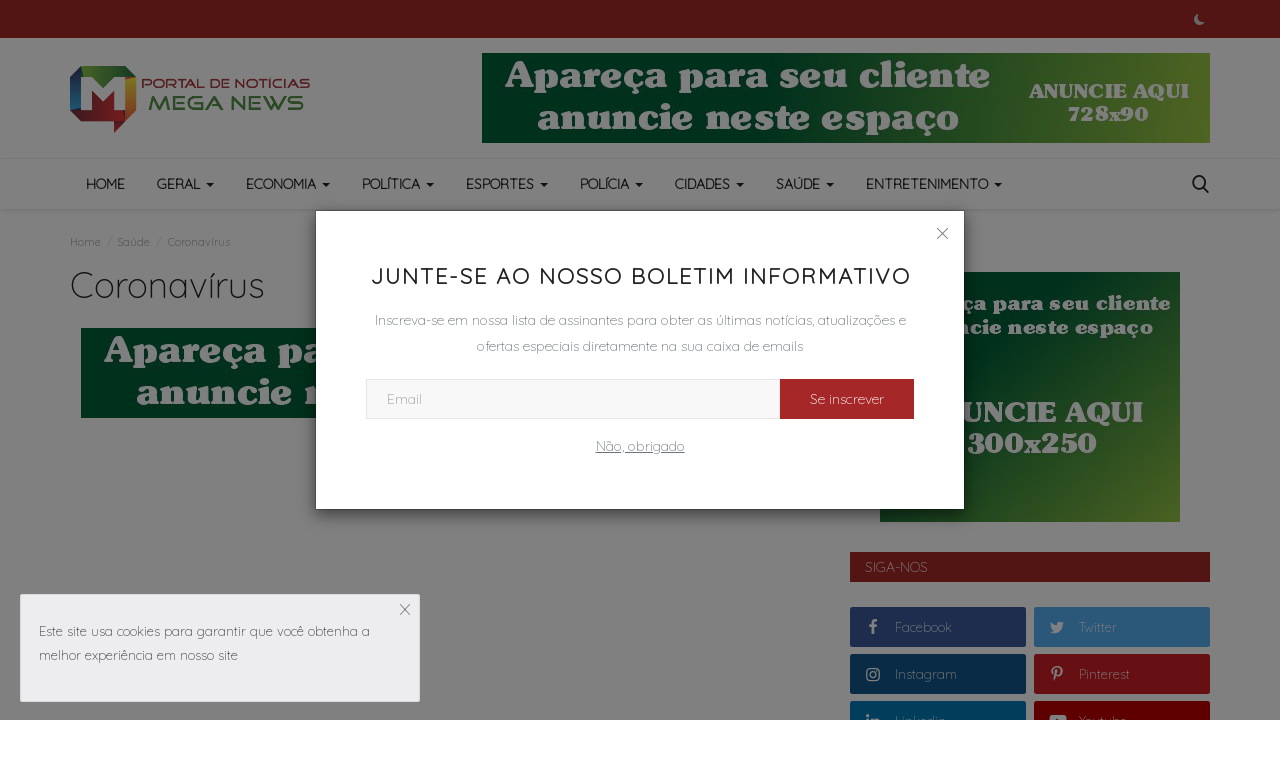

--- FILE ---
content_type: text/html; charset=UTF-8
request_url: http://meganews.pageup-solutions.com/saude/coronavirus
body_size: 19470
content:
<!DOCTYPE html>
<html lang="PT">
<head>
    <meta charset="utf-8">
    <meta http-equiv="X-UA-Compatible" content="IE=edge">
    <meta name="viewport" content="width=device-width, initial-scale=1">
    <title>Coronavírus - Mega News- Portal de Notícias Administrável</title>
    <meta name="description" content=""/>
    <meta name="keywords" content=""/>
    <meta name="author" content="Portal de Notícias Mega News"/>
    <meta property="og:locale" content="en_US"/>
    <meta property="og:site_name" content="Portal de Notícias Mega News"/>
    <meta property="og:image" content="http://meganews.pageup-solutions.com/uploads/logo/logo_6127a70defd82.png"/>
    <meta property="og:image:width" content="240"/>
    <meta property="og:image:height" content="90"/>
    <meta property="og:type" content="website"/>
    <meta property="og:title" content="Coronavírus - Mega News- Portal de Notícias Administrável"/>
    <meta property="og:description" content=""/>
    <meta property="og:url" content="http://meganews.pageup-solutions.com/"/>
    <meta property="fb:app_id" content=""/>
    <meta name="twitter:card" content="summary_large_image"/>
    <meta name="twitter:site" content="@Portal de Notícias Mega News"/>
    <meta name="twitter:title" content="Coronavírus - Mega News- Portal de Notícias Administrável"/>
    <meta name="twitter:description" content=""/>
    <link rel="shortcut icon" type="image/png" href="http://meganews.pageup-solutions.com/uploads/logo/logo_6127a70defd822.png"/>
    <link rel="canonical" href="http://meganews.pageup-solutions.com/saude/coronavirus"/>
    <link rel="alternate" href="http://meganews.pageup-solutions.com/saude/coronavirus" hreflang="pt-BR"/>
    <link href="http://meganews.pageup-solutions.com/assets/vendor/font-icons/css/font-icon.min.css" rel="stylesheet"/>
    <link rel="preconnect" href="https://fonts.googleapis.com">
<link rel="preconnect" href="https://fonts.gstatic.com" crossorigin>
<link href="https://fonts.googleapis.com/css2?family=Quicksand:wght@300&display=swap" rel="stylesheet">    <link rel="preconnect" href="https://fonts.googleapis.com">
<link rel="preconnect" href="https://fonts.gstatic.com" crossorigin>
<link href="https://fonts.googleapis.com/css2?family=Quicksand:wght@300&display=swap" rel="stylesheet">        <link href="http://meganews.pageup-solutions.com/assets/vendor/bootstrap/css/bootstrap.min.css" rel="stylesheet"/>
    <link href="http://meganews.pageup-solutions.com/assets/css/style-1.9.min.css" rel="stylesheet"/>
    <link href="http://meganews.pageup-solutions.com/assets/css/plugins-1.9.css" rel="stylesheet"/>
    <script>var rtl = false;</script>
    <style>body {font-family: 'Quicksand', sans-serif;  } .font-1,.post-content .post-summary {font-family: 'Quicksand', sans-serif;}.font-text{font-family: Verdana, Helvetica, sans-serif}.h1, .h2, .h3, .h4, .h5, .h6, h1, h2, h3, h4, h5, h6 {font-family: 'Quicksand', sans-serif;}.section-mid-title .title {font-family: 'Quicksand', sans-serif;}.section .section-content .title {font-family: 'Quicksand', sans-serif;}.section .section-head .title {font-family: 'Quicksand', sans-serif;}.sidebar-widget .widget-head .title {font-family: 'Quicksand', sans-serif;}.post-content .post-text {font-family: Verdana, Helvetica, sans-serif}  .top-bar,.news-ticker-title,.section .section-head .title,.sidebar-widget .widget-head,.section-mid-title .title, #comments .comment-section > .nav-tabs > .active > a,.reaction-num-votes, .modal-newsletter .btn {background-color: #a52727} .section .section-head,.section-mid-title, .comment-section .nav-tabs {border-bottom: 2px solid #a52727;} .post-content .post-summary h2 {font-family: Verdana, Helvetica, sans-serif}
a:hover, a:focus, a:active, .navbar-inverse .navbar-nav > li > a:hover, .navbar-inverse .navbar-nav .dropdown-menu > li:hover > a, .navbar-inverse .navbar-nav .dropdown-menu > li:focus > a, .navbar-inverse .navbar-nav .dropdown-menu > li.active > a, .add-post-modal .item-icon i, .navbar-inverse .navbar-nav .open .dropdown-menu > li > a:focus, .navbar-inverse .navbar-nav .open .dropdown-menu > li > a:hover, .comment-lists li .btn-comment-reply, .comment-lists li .btn-comment-like, .f-random-list li .title a:hover, .link-forget, .captcha-refresh, .nav-footer li a:hover, .mobile-menu-social li a:hover, .mobile-menu-social li a:focus, .post-files .file button, .icon-newsletter, .btn-load-more:hover, .post-next-prev p span {color: #2b914e;}  .navbar-toggle, .navbar-inverse .navbar-toggle, .nav-payout-accounts > li.active > a, .nav-payout-accounts > li.active > a:focus, .nav-payout-accounts > li.active > a:hover, .nav-payout-accounts .active > a, .swal-button--danger, .sidebar-widget .tag-list li a:hover, .spinner > div, .search-form button {background-color: #2b914e !important;}  .navbar-default .navbar-nav > .active > a::after, .navbar-default .navbar-nav > li > a:hover:after, .navbar-inverse .navbar-nav .active a::after, .poll .result .progress .progress-bar {background-color: #2b914e;}  .btn-custom {background-color: #2b914e;border-color: #2b914e;}  ::selection {background: #2b914e !important;color: #fff;}  ::-moz-selection {background: #2b914e !important;color: #fff;}  .navbar-inverse .navbar-nav > .active > a, .navbar-inverse .navbar-nav > .active > a:hover, .navbar-inverse .navbar-nav > .active > a:focus, .navbar-inverse .navbar-nav > .open > a, .navbar-inverse .navbar-nav > .open > a:hover, .navbar-inverse .navbar-nav > .open > a:focus {color: #2b914e !important;background-color: transparent;}  .navbar-inverse .navbar-nav > li > a:focus, .navbar-inverse .navbar-nav > li > a:hover {background-color: transparent;color: #2b914e;}  .form-input:focus {border-color: #2b914e;outline: 0 none;}  .post-content .post-tags .tag-list li a:hover, .profile-buttons ul li a:hover {border-color: #2b914e;background-color: #2b914e;}  .auth-form-input:focus, .form-textarea:focus, .custom-checkbox:hover + label:before, .leave-reply .form-control:focus, .page-contact .form-control:focus, .comment-error {border-color: #2b914e;}  .custom-checkbox:checked + label:before {background: #2b914e;border-color: #2b914e;}  .comments .comments-title {border-bottom: 2px solid #2b914e;}  .comment-loader-container .loader, .sub-comment-loader-container .loader {border-top: 5px solid #2b914e;}  .newsletter .newsletter-button {background-color: #2b914e;border: 1px solid #2b914e;}  .post-author-meta a:hover, .post-item-no-image .caption-video-no-image .title a:hover, .comment-meta .comment-liked, .cookies-warning a {color: #2b914e !important;}  .video-label, .filters .btn:focus:after, .filters .btn:hover:after, .filters .btn:active:after, .filters .active::after {background: #2b914e;}  .pagination .active a {border: 1px solid #2b914e !important;background-color: #2b914e !important;color: #fff !important;}  .pagination li a:hover, .pagination li a:focus, .pagination li a:active, .custom-checkbox input:checked + .checkbox-icon {background-color: #2b914e;border: 1px solid #2b914e;}  .search-form, .dropdown-more {border-top: 3px solid #2b914e;}.mobile-language-options li .selected, .mobile-language-options li a:hover {color: #2b914e;border: 1px solid #2b914e;}</style>            <!-- HTML5 shim and Respond.js for IE8 support of HTML5 elements and media queries -->
    <!-- WARNING: Respond.js doesn't work if you view the page via file:// -->
    <!--[if lt IE 9]>
    <script src="https://oss.maxcdn.com/html5shiv/3.7.3/html5shiv.min.js"></script>
    <script src="https://oss.maxcdn.com/respond/1.4.2/respond.min.js"></script>
    <![endif]-->
    <script type="application/ld+json">[{
        "@context": "http://schema.org",
        "@type": "Organization",
        "url": "http://meganews.pageup-solutions.com/",
        "logo": {"@type": "ImageObject","width": 190,"height": 60,"url": "http://meganews.pageup-solutions.com/uploads/logo/logo_6127a70defd82.png"},
        "sameAs": ["https://www.facebook.com/facebook","https://ww.twitter.com/twitter","#","#","#","#"]
    },
    {
        "@context": "http://schema.org",
        "@type": "WebSite",
        "url": "http://meganews.pageup-solutions.com/",
        "potentialAction": {
            "@type": "SearchAction",
            "target": "http://meganews.pageup-solutions.com/search?q={search_term_string}",
            "query-input": "required name=search_term_string"
        }
    }]
    </script>
    <script type="application/ld+json">
    {
        "@context": "http://schema.org",
        "@type": "BreadcrumbList",
        "itemListElement": [{
            "@type": "ListItem",
            "position": 1,
            "name": "Saúde",
            "item": "http://meganews.pageup-solutions.com/saude"
        },
        {
            "@type": "ListItem",
            "position": 2,
            "name": "Coronavírus",
            "item": "http://meganews.pageup-solutions.com/saude/coronavirus"
        }]
    }
    </script>
    <!--	<script>
function mensagem(){
    alert('Conteudo bloqueado!');
    return false;
}
  
function bloquearCopia(Event){
    var Event = Event ? Event : window.event;
    var tecla = (Event.keyCode) ? Event.keyCode : Event.which;
    if(tecla == 17){
        mensagem();
    }
}
</script> -->
	</head>
<!-- <body ONKEYDOWN="return validateKey(event)"> --> <!--Proteção para cópia -->
<body>
<header id="header">
    <div class="top-bar">
    <div class="container">
        <div class="col-sm-12">
            <div class="row">
                <ul class="top-menu top-menu-left">
                                                                                                                                                                                                                                                                                                                                                                                                                                                                        </ul>
                <ul class="top-menu top-menu-right">
                                                                                                                            <li class="li-dark-mode-sw">
                        <form action="http://meganews.pageup-solutions.com/vr-switch-mode" method="post" accept-charset="utf-8">
                          <input type="hidden" name="6124d83379e92_csrf_token" value="85cf99313ae536f9489b055ca4c32cb2" />
                                                    <button type="submit" name="dark_mode" value="1" class="btn-switch-mode">
                                <svg xmlns="http://www.w3.org/2000/svg" width="16" height="16" fill="currentColor" class="bi bi-moon-fill dark-mode-icon" viewBox="0 0 16 16">
                                    <path d="M6 .278a.768.768 0 0 1 .08.858 7.208 7.208 0 0 0-.878 3.46c0 4.021 3.278 7.277 7.318 7.277.527 0 1.04-.055 1.533-.16a.787.787 0 0 1 .81.316.733.733 0 0 1-.031.893A8.349 8.349 0 0 1 8.344 16C3.734 16 0 12.286 0 7.71 0 4.266 2.114 1.312 5.124.06A.752.752 0 0 1 6 .278z"/>
                                </svg>
                            </button>
                                                </form>                    </li>
                </ul>
            </div>
        </div>
    </div>
</div>
	    <div class="logo-banner">
        <div class="container">
            <div class="col-sm-12">
                <div class="row">
                    <div class="left">
                        <a href="http://meganews.pageup-solutions.com/">
                            <img src="http://meganews.pageup-solutions.com/uploads/logo/logo_6127a70defd82.png" alt="logo" class="logo" width="190" height="60">
                        </a>
                    </div>
                    <div class="right">
                        <div class="pull-right">
                            <!--Include banner-->
                                            <section class="col-sm-12 col-xs-12 bn-lg ">
                    <div class="row">
                        <a href=""><img src="http://pageup-solutions.com/MegaNews/uploads/blocks/block_6127a54084589.jpg" alt=""></a>                    </div>
                </section>
                            <section class="col-sm-12 col-xs-12 bn-md ">
                    <div class="row">
                        <a href=""><img src="https://meganews.pageup-solutions.com/uploads/blocks/block_61e9a06cc8a11.jpg" alt=""></a>                    </div>
                </section>
                        <section class="col-sm-12 col-xs-12 bn-sm ">
                <div class="row">
                    <a href=""><img src="https://meganews.pageup-solutions.com/uploads/blocks/block_61e9a06cc8a111.jpg" alt=""></a>                </div>
            </section>
        

                        </div>
                    </div>
                </div>
            </div>
        </div><!--/.container-->
    </div><!--/.top-bar-->
    <nav class="navbar navbar-default main-menu megamenu">
    <div class="container">
        <div class="collapse navbar-collapse">
            <div class="row">
                <ul class="nav navbar-nav">
                                            <li class="">
                            <a href="http://meganews.pageup-solutions.com/">
                                Home                            </a>
                        </li>
                                      
    <li class="dropdown megamenu-fw mega-li-13 ">
        <a href="http://meganews.pageup-solutions.com/geral" class="dropdown-toggle disabled" data-toggle="dropdown" role="button" aria-expanded="false">Geral            <span class="caret"></span>
        </a>
        <!--Check if has posts-->
                    <ul class="dropdown-menu megamenu-content dropdown-top" role="menu" data-mega-ul="13">
                <li>
                    <div class="col-sm-12">
                        <div class="row">
                            <div class="sub-menu-right single-sub-menu">
                                <div class="row row-menu-right">
                                                                                <div class="col-sm-3 menu-post-item">
                                                                                                    <div class="post-item-image">
                                                        <a href="http://meganews.pageup-solutions.com/dolar-abre-em-alta-e-volta-a-operar-acima-de-r-510">
                                                            
    
                                <img src="http://meganews.pageup-solutions.com/assets/img/img_bg_md.png" data-src="http://meganews.pageup-solutions.com/uploads/images/2022/08/image_380x226_62fb8bd4ea23e.jpg" alt="Dólar abre em alta e volta a operar acima de R$ 5,10" class="lazyload img-responsive img-post" width="1" height="1"/>
            
                                                        </a>
                                                    </div>
                                                                                                <h3 class="title">
                                                    <a href="http://meganews.pageup-solutions.com/dolar-abre-em-alta-e-volta-a-operar-acima-de-r-510">
                                                        Dólar abre em alta e volta a operar acima de...                                                    </a>
                                                </h3>
                                                <p class="post-meta">
                                                        <a href="http://meganews.pageup-solutions.com/perfil/admin">admin</a>
    <span>16-08-2022</span>
    <span class="m-r-0"><i class="icon-eye"></i>59</span>
                                                </p>
                                            </div>
                                                                                    <div class="col-sm-3 menu-post-item">
                                                                                                    <div class="post-item-image">
                                                        <a href="http://meganews.pageup-solutions.com/radialista-agredido-com-barra-de-ferro-em-mg-passa-por-cirurgia">
                                                            
    
                                <img src="http://meganews.pageup-solutions.com/assets/img/img_bg_md.png" data-src="http://meganews.pageup-solutions.com/uploads/images/2022/08/image_380x226_62fb8bd1ddaec.jpg" alt="Radialista agredido com barra de ferro em MG passa por cirurgia" class="lazyload img-responsive img-post" width="1" height="1"/>
            
                                                        </a>
                                                    </div>
                                                                                                <h3 class="title">
                                                    <a href="http://meganews.pageup-solutions.com/radialista-agredido-com-barra-de-ferro-em-mg-passa-por-cirurgia">
                                                        Radialista agredido com barra de ferro em MG...                                                    </a>
                                                </h3>
                                                <p class="post-meta">
                                                        <a href="http://meganews.pageup-solutions.com/perfil/admin">admin</a>
    <span>16-08-2022</span>
    <span class="m-r-0"><i class="icon-eye"></i>68</span>
                                                </p>
                                            </div>
                                                                                    <div class="col-sm-3 menu-post-item">
                                                                                                    <div class="post-item-image">
                                                        <a href="http://meganews.pageup-solutions.com/dupla-e-presa-apos-assalto-a-farmacia-em-lindoia-video-mostra-crime">
                                                            
    
                                <img src="http://meganews.pageup-solutions.com/assets/img/img_bg_md.png" data-src="http://meganews.pageup-solutions.com/uploads/images/2022/08/image_380x226_62fb8bd0c7898.jpg" alt="Dupla é presa após assalto a farmácia em Lindoia; vídeo mostra crime" class="lazyload img-responsive img-post" width="1" height="1"/>
            
                                                        </a>
                                                    </div>
                                                                                                <h3 class="title">
                                                    <a href="http://meganews.pageup-solutions.com/dupla-e-presa-apos-assalto-a-farmacia-em-lindoia-video-mostra-crime">
                                                        Dupla é presa após assalto a farmácia em Lindoia;...                                                    </a>
                                                </h3>
                                                <p class="post-meta">
                                                        <a href="http://meganews.pageup-solutions.com/perfil/admin">admin</a>
    <span>16-08-2022</span>
    <span class="m-r-0"><i class="icon-eye"></i>55</span>
                                                </p>
                                            </div>
                                                                                    <div class="col-sm-3 menu-post-item">
                                                                                                    <div class="post-item-image">
                                                        <a href="http://meganews.pageup-solutions.com/paraiba-do-sul-vai-disponibilizar-onibus-gratuito-para-alunos-inscritos-no-encceja">
                                                            
    
                                <img src="http://meganews.pageup-solutions.com/assets/img/img_bg_md.png" data-src="http://meganews.pageup-solutions.com/uploads/images/2022/08/image_380x226_62fb8bce985ee.jpg" alt="Paraíba do Sul vai disponibilizar ônibus gratuito para alunos inscritos no Encceja" class="lazyload img-responsive img-post" width="1" height="1"/>
            
                                                        </a>
                                                    </div>
                                                                                                <h3 class="title">
                                                    <a href="http://meganews.pageup-solutions.com/paraiba-do-sul-vai-disponibilizar-onibus-gratuito-para-alunos-inscritos-no-encceja">
                                                        Paraíba do Sul vai disponibilizar ônibus gratuito...                                                    </a>
                                                </h3>
                                                <p class="post-meta">
                                                        <a href="http://meganews.pageup-solutions.com/perfil/admin">admin</a>
    <span>16-08-2022</span>
    <span class="m-r-0"><i class="icon-eye"></i>58</span>
                                                </p>
                                            </div>
                                                                                    <div class="col-sm-3 menu-post-item">
                                                                                                    <div class="post-item-image">
                                                        <a href="http://meganews.pageup-solutions.com/condenado-por-morte-de-policial-em-sp-e-preso-em-acao-contra-trafico-internacional-de-drogas-em-sc">
                                                            
    
                                <img src="http://meganews.pageup-solutions.com/assets/img/img_bg_md.png" data-src="http://meganews.pageup-solutions.com/uploads/images/2022/08/image_380x226_62fb8bcca6a4b.jpg" alt="Condenado por morte de policial em SP é preso em ação contra tráfico internacional de drogas em SC" class="lazyload img-responsive img-post" width="1" height="1"/>
            
                                                        </a>
                                                    </div>
                                                                                                <h3 class="title">
                                                    <a href="http://meganews.pageup-solutions.com/condenado-por-morte-de-policial-em-sp-e-preso-em-acao-contra-trafico-internacional-de-drogas-em-sc">
                                                        Condenado por morte de policial em SP é preso...                                                    </a>
                                                </h3>
                                                <p class="post-meta">
                                                        <a href="http://meganews.pageup-solutions.com/perfil/admin">admin</a>
    <span>16-08-2022</span>
    <span class="m-r-0"><i class="icon-eye"></i>56</span>
                                                </p>
                                            </div>
                                                                        </div>
                            </div>
                        </div>
                    </div>
                </li>
            </ul>
            </li>



    <li class="dropdown megamenu-fw mega-li-1 ">
        <a href="http://meganews.pageup-solutions.com/economia" class="dropdown-toggle disabled" data-toggle="dropdown" role="button" aria-expanded="false">Economia            <span class="caret"></span>
        </a>
        <!--Check if has posts-->
                    <ul class="dropdown-menu megamenu-content dropdown-top" role="menu" data-mega-ul="1">
                <li>
                    <div class="col-sm-12">
                        <div class="row">
                            <div class="sub-menu-right single-sub-menu">
                                <div class="row row-menu-right">
                                                                                <div class="col-sm-3 menu-post-item">
                                                                                                    <div class="post-item-image">
                                                        <a href="http://meganews.pageup-solutions.com/mais-de-370-mil-familias-receberam-titulos-de-terra-desde-2019">
                                                            
    
                                <img src="http://meganews.pageup-solutions.com/assets/img/img_bg_md.png" alt="bg" class="img-responsive img-bg" width="1" height="1"/>
            <div class="img-container">
                <img src="http://meganews.pageup-solutions.com/assets/img/img_bg_md.png" data-src="https://imagens.ebc.com.br/PauqMtVWWWUAKjqbupQQg7xAyLw=/1600x800/https://agenciabrasil.ebc.com.br/sites/default/files/thumbnails/image/voz_do_brasil_0308221295.jpg?itok=_pk-i8L9" alt="Mais de 370 mil famílias receberam títulos de terra desde 2019" class="lazyload img-cover" width="1" height="1"/>
            </div>
            
                                                        </a>
                                                    </div>
                                                                                                <h3 class="title">
                                                    <a href="http://meganews.pageup-solutions.com/mais-de-370-mil-familias-receberam-titulos-de-terra-desde-2019">
                                                        Mais de 370 mil famílias receberam títulos de...                                                    </a>
                                                </h3>
                                                <p class="post-meta">
                                                        <a href="http://meganews.pageup-solutions.com/perfil/admin">admin</a>
    <span>4-08-2022</span>
    <span class="m-r-0"><i class="icon-eye"></i>66</span>
                                                </p>
                                            </div>
                                                                                    <div class="col-sm-3 menu-post-item">
                                                                                                    <div class="post-item-image">
                                                        <a href="http://meganews.pageup-solutions.com/indicador-antecedente-de-emprego-cai-apos-tres-altas">
                                                            
    
                                <img src="http://meganews.pageup-solutions.com/assets/img/img_bg_md.png" alt="bg" class="img-responsive img-bg" width="1" height="1"/>
            <div class="img-container">
                <img src="http://meganews.pageup-solutions.com/assets/img/img_bg_md.png" data-src="https://imagens.ebc.com.br/Y9f_tXNh1bJPC6lhmQltNZizN8I=/1600x800/https://agenciabrasil.ebc.com.br/sites/default/files/thumbnails/image/51723209910_85d8c3dfa9_o.jpg?itok=igfjj0NK" alt="Indicador antecedente de emprego cai após três altas" class="lazyload img-cover" width="1" height="1"/>
            </div>
            
                                                        </a>
                                                    </div>
                                                                                                <h3 class="title">
                                                    <a href="http://meganews.pageup-solutions.com/indicador-antecedente-de-emprego-cai-apos-tres-altas">
                                                        Indicador antecedente de emprego cai após três...                                                    </a>
                                                </h3>
                                                <p class="post-meta">
                                                        <a href="http://meganews.pageup-solutions.com/perfil/admin">admin</a>
    <span>4-08-2022</span>
    <span class="m-r-0"><i class="icon-eye"></i>46</span>
                                                </p>
                                            </div>
                                                                                    <div class="col-sm-3 menu-post-item">
                                                                                                    <div class="post-item-image">
                                                        <a href="http://meganews.pageup-solutions.com/auxilio-brasil-chega-a-202-milhoes-de-beneficiarios-este-mes">
                                                            
    
                                <img src="http://meganews.pageup-solutions.com/assets/img/img_bg_md.png" alt="bg" class="img-responsive img-bg" width="1" height="1"/>
            <div class="img-container">
                <img src="http://meganews.pageup-solutions.com/assets/img/img_bg_md.png" data-src="https://imagens.ebc.com.br/ybvsEizsRx48_5NYTX82taeJvNo=/1600x800/https://agenciabrasil.ebc.com.br/sites/default/files/thumbnails/image/real_moedadinheiro_jfcrz_abr_1701220041_1.jpg?itok=-1jG6u6H" alt="Auxílio Brasil chega a 20,2 milhões de beneficiários este mês" class="lazyload img-cover" width="1" height="1"/>
            </div>
            
                                                        </a>
                                                    </div>
                                                                                                <h3 class="title">
                                                    <a href="http://meganews.pageup-solutions.com/auxilio-brasil-chega-a-202-milhoes-de-beneficiarios-este-mes">
                                                        Auxílio Brasil chega a 20,2 milhões de beneficiários...                                                    </a>
                                                </h3>
                                                <p class="post-meta">
                                                        <a href="http://meganews.pageup-solutions.com/perfil/admin">admin</a>
    <span>4-08-2022</span>
    <span class="m-r-0"><i class="icon-eye"></i>49</span>
                                                </p>
                                            </div>
                                                                                    <div class="col-sm-3 menu-post-item">
                                                                                                    <div class="post-item-image">
                                                        <a href="http://meganews.pageup-solutions.com/petrobras-reduz-preco-de-venda-do-diesel-para-as-distribuidoras">
                                                            
    
                                <img src="http://meganews.pageup-solutions.com/assets/img/img_bg_md.png" alt="bg" class="img-responsive img-bg" width="1" height="1"/>
            <div class="img-container">
                <img src="http://meganews.pageup-solutions.com/assets/img/img_bg_md.png" data-src="https://imagens.ebc.com.br/B6_o_KgpvO0biLYaiC6iHQ04bvQ=/1600x800/https://agenciabrasil.ebc.com.br/sites/default/files/thumbnails/image/posto_de_gasolina_jfcrz_abr_0605223809_1.jpg?itok=4O3-SM-z" alt="Petrobras reduz preço de venda do diesel para as distribuidoras" class="lazyload img-cover" width="1" height="1"/>
            </div>
            
                                                        </a>
                                                    </div>
                                                                                                <h3 class="title">
                                                    <a href="http://meganews.pageup-solutions.com/petrobras-reduz-preco-de-venda-do-diesel-para-as-distribuidoras">
                                                        Petrobras reduz preço de venda do diesel para...                                                    </a>
                                                </h3>
                                                <p class="post-meta">
                                                        <a href="http://meganews.pageup-solutions.com/perfil/admin">admin</a>
    <span>4-08-2022</span>
    <span class="m-r-0"><i class="icon-eye"></i>52</span>
                                                </p>
                                            </div>
                                                                                    <div class="col-sm-3 menu-post-item">
                                                                                                    <div class="post-item-image">
                                                        <a href="http://meganews.pageup-solutions.com/emprestimo-consignado-pode-chegar-a-40-da-remuneracao-de-servidores">
                                                            
    
                                <img src="http://meganews.pageup-solutions.com/assets/img/img_bg_md.png" alt="bg" class="img-responsive img-bg" width="1" height="1"/>
            <div class="img-container">
                <img src="http://meganews.pageup-solutions.com/assets/img/img_bg_md.png" data-src="https://imagens.ebc.com.br/jEjggQ0D21GJM4Y1FrI9TeT1eXw=/1600x800/https://agenciabrasil.ebc.com.br/sites/default/files/thumbnails/image/economia_1609210425_01_0.jpg?itok=4uxIxEOX" alt="Empréstimo consignado pode chegar a 40% da remuneração de servidores" class="lazyload img-cover" width="1" height="1"/>
            </div>
            
                                                        </a>
                                                    </div>
                                                                                                <h3 class="title">
                                                    <a href="http://meganews.pageup-solutions.com/emprestimo-consignado-pode-chegar-a-40-da-remuneracao-de-servidores">
                                                        Empréstimo consignado pode chegar a 40% da remuneração...                                                    </a>
                                                </h3>
                                                <p class="post-meta">
                                                        <a href="http://meganews.pageup-solutions.com/perfil/admin">admin</a>
    <span>4-08-2022</span>
    <span class="m-r-0"><i class="icon-eye"></i>55</span>
                                                </p>
                                            </div>
                                                                        </div>
                            </div>
                        </div>
                    </div>
                </li>
            </ul>
            </li>



    <li class="dropdown megamenu-fw mega-li-2 ">
        <a href="http://meganews.pageup-solutions.com/politica" class="dropdown-toggle disabled" data-toggle="dropdown" role="button" aria-expanded="false">Política            <span class="caret"></span>
        </a>
        <!--Check if has posts-->
                    <ul class="dropdown-menu megamenu-content dropdown-top" role="menu" data-mega-ul="2">
                <li>
                    <div class="col-sm-12">
                        <div class="row">
                            <div class="sub-menu-right single-sub-menu">
                                <div class="row row-menu-right">
                                                                                <div class="col-sm-3 menu-post-item">
                                                                                                    <div class="post-item-image">
                                                        <a href="http://meganews.pageup-solutions.com/chico-burque-no-meio-da-disputa-entre-molon-e-andre-ceciliano-audio">
                                                            
    
                                <img src="http://meganews.pageup-solutions.com/assets/img/img_bg_md.png" data-src="http://meganews.pageup-solutions.com/uploads/images/2022/08/image_380x226_62ec135a367fc.jpg" alt="Chico Burque no meio da disputa entre Molon e André Ceciliano; áudio" class="lazyload img-responsive img-post" width="1" height="1"/>
            
                                                        </a>
                                                    </div>
                                                                                                <h3 class="title">
                                                    <a href="http://meganews.pageup-solutions.com/chico-burque-no-meio-da-disputa-entre-molon-e-andre-ceciliano-audio">
                                                        Chico Burque no meio da disputa entre Molon e...                                                    </a>
                                                </h3>
                                                <p class="post-meta">
                                                        <a href="http://meganews.pageup-solutions.com/perfil/admin">admin</a>
    <span>4-08-2022</span>
    <span class="m-r-0"><i class="icon-eye"></i>51</span>
                                                </p>
                                            </div>
                                                                                    <div class="col-sm-3 menu-post-item">
                                                                                                    <div class="post-item-image">
                                                        <a href="http://meganews.pageup-solutions.com/congresso-derruba-vetos-presidenciais-de-tres-leis">
                                                            
    
                                <img src="http://meganews.pageup-solutions.com/assets/img/img_bg_md.png" data-src="http://meganews.pageup-solutions.com/uploads/images/2022/07/image_380x226_62d57785c3ef2.jpg" alt="Congresso derruba vetos presidenciais de três leis" class="lazyload img-responsive img-post" width="1" height="1"/>
            
                                                        </a>
                                                    </div>
                                                                                                <h3 class="title">
                                                    <a href="http://meganews.pageup-solutions.com/congresso-derruba-vetos-presidenciais-de-tres-leis">
                                                        Congresso derruba vetos presidenciais de três...                                                    </a>
                                                </h3>
                                                <p class="post-meta">
                                                        <a href="http://meganews.pageup-solutions.com/perfil/admin">admin</a>
    <span>18-07-2022</span>
    <span class="m-r-0"><i class="icon-eye"></i>62</span>
                                                </p>
                                            </div>
                                                                                    <div class="col-sm-3 menu-post-item">
                                                                                                    <div class="post-item-image">
                                                        <a href="http://meganews.pageup-solutions.com/congresso-promulga-pec-que-reduz-demanda-processual-do-stj">
                                                            
    
                                <img src="http://meganews.pageup-solutions.com/assets/img/img_bg_md.png" data-src="http://meganews.pageup-solutions.com/uploads/images/2022/07/image_380x226_62d577846fb11.jpg" alt="Congresso promulga PEC que reduz demanda processual do STJ" class="lazyload img-responsive img-post" width="1" height="1"/>
            
                                                        </a>
                                                    </div>
                                                                                                <h3 class="title">
                                                    <a href="http://meganews.pageup-solutions.com/congresso-promulga-pec-que-reduz-demanda-processual-do-stj">
                                                        Congresso promulga PEC que reduz demanda processual...                                                    </a>
                                                </h3>
                                                <p class="post-meta">
                                                        <a href="http://meganews.pageup-solutions.com/perfil/admin">admin</a>
    <span>18-07-2022</span>
    <span class="m-r-0"><i class="icon-eye"></i>50</span>
                                                </p>
                                            </div>
                                                                                    <div class="col-sm-3 menu-post-item">
                                                                                                    <div class="post-item-image">
                                                        <a href="http://meganews.pageup-solutions.com/recesso-parlamentar-comeca-na-segunda-e-vai-ate-o-dia-31-de-julho">
                                                            
    
                                <img src="http://meganews.pageup-solutions.com/assets/img/img_bg_md.png" data-src="http://meganews.pageup-solutions.com/uploads/images/2022/07/image_380x226_62d57783312fa.jpg" alt="Recesso parlamentar começa na segunda e vai até o dia 31 de julho" class="lazyload img-responsive img-post" width="1" height="1"/>
            
                                                        </a>
                                                    </div>
                                                                                                <h3 class="title">
                                                    <a href="http://meganews.pageup-solutions.com/recesso-parlamentar-comeca-na-segunda-e-vai-ate-o-dia-31-de-julho">
                                                        Recesso parlamentar começa na segunda e vai até...                                                    </a>
                                                </h3>
                                                <p class="post-meta">
                                                        <a href="http://meganews.pageup-solutions.com/perfil/admin">admin</a>
    <span>18-07-2022</span>
    <span class="m-r-0"><i class="icon-eye"></i>55</span>
                                                </p>
                                            </div>
                                                                                    <div class="col-sm-3 menu-post-item">
                                                                                                    <div class="post-item-image">
                                                        <a href="http://meganews.pageup-solutions.com/brasil-tem-1564-milhoes-aptos-a-votar-nas-eleicoes-de-outubro">
                                                            
    
                                <img src="http://meganews.pageup-solutions.com/assets/img/img_bg_md.png" data-src="http://meganews.pageup-solutions.com/uploads/images/2022/07/image_380x226_62d5778237aeb.jpg" alt="Brasil tem 156,4 milhões aptos a votar nas eleições de outubro" class="lazyload img-responsive img-post" width="1" height="1"/>
            
                                                        </a>
                                                    </div>
                                                                                                <h3 class="title">
                                                    <a href="http://meganews.pageup-solutions.com/brasil-tem-1564-milhoes-aptos-a-votar-nas-eleicoes-de-outubro">
                                                        Brasil tem 156,4 milhões aptos a votar nas eleições...                                                    </a>
                                                </h3>
                                                <p class="post-meta">
                                                        <a href="http://meganews.pageup-solutions.com/perfil/admin">admin</a>
    <span>18-07-2022</span>
    <span class="m-r-0"><i class="icon-eye"></i>51</span>
                                                </p>
                                            </div>
                                                                        </div>
                            </div>
                        </div>
                    </div>
                </li>
            </ul>
            </li>


    <li class="dropdown megamenu-fw mega-li-3 ">
        <a href="http://meganews.pageup-solutions.com/esportes" class="dropdown-toggle disabled" data-toggle="dropdown" role="button" aria-expanded="false">Esportes <span class="caret"></span></a>
        <!--Check if has posts-->
                    <ul class="dropdown-menu megamenu-content dropdown-top" role="menu" aria-expanded="true" data-mega-ul="3">
                <li>
                    <div class="sub-menu-left">
                        <ul class="nav-sub-categories">
                            <li data-category-filter="all" class="li-sub-category active">
                                <a href="http://meganews.pageup-solutions.com/esportes">
                                    Todos                                </a>
                            </li>
                                                                    <li data-category-filter="futebol-10" class="li-sub-category">
                                            <a href="http://meganews.pageup-solutions.com/esportes/futebol">
                                                Futebol                                            </a>
                                        </li>
                                                            </ul>
                    </div>

                    <div class="sub-menu-right">
                        <div class="sub-menu-inner filter-all active">
                            <div class="row row-menu-right">
                                <!--Posts-->
                                                                            <div class="col-sm-3 menu-post-item">
                                                                                                    <div class="post-item-image">
                                                        <a href="http://meganews.pageup-solutions.com/lateral-gabriel-dias-e-duvida-no-vasco-para-encarar-o-operario">
                                                            
    
                                <img src="http://meganews.pageup-solutions.com/assets/img/img_bg_md.png" data-src="http://meganews.pageup-solutions.com/uploads/images/2022/08/image_380x226_62ec0f82cc6b5.jpg" alt="Lateral Gabriel Dias é dúvida no Vasco para encarar o Operário" class="lazyload img-responsive img-post" width="1" height="1"/>
            
                                                        </a>
                                                    </div>
                                                                                                <h3 class="title">
                                                    <a href="http://meganews.pageup-solutions.com/lateral-gabriel-dias-e-duvida-no-vasco-para-encarar-o-operario">Lateral Gabriel Dias é dúvida no Vasco para encarar...</a>
                                                </h3>
                                                <p class="post-meta">
                                                        <a href="http://meganews.pageup-solutions.com/perfil/admin">admin</a>
    <span>4-08-2022</span>
    <span class="m-r-0"><i class="icon-eye"></i>44</span>
                                                </p>
                                            </div>
                                                                                    <div class="col-sm-3 menu-post-item">
                                                                                                    <div class="post-item-image">
                                                        <a href="http://meganews.pageup-solutions.com/campeao-brasileiro-em-2010-atacante-alan-atrai-interesse-do-fluminense">
                                                            
    
                                <img src="http://meganews.pageup-solutions.com/assets/img/img_bg_md.png" data-src="http://meganews.pageup-solutions.com/uploads/images/2022/08/image_380x226_62ec0f81c6627.jpg" alt="Campeão brasileiro em 2010, atacante Alan atrai interesse do Fluminense" class="lazyload img-responsive img-post" width="1" height="1"/>
            
                                                        </a>
                                                    </div>
                                                                                                <h3 class="title">
                                                    <a href="http://meganews.pageup-solutions.com/campeao-brasileiro-em-2010-atacante-alan-atrai-interesse-do-fluminense">Campeão brasileiro em 2010, atacante Alan atrai...</a>
                                                </h3>
                                                <p class="post-meta">
                                                        <a href="http://meganews.pageup-solutions.com/perfil/admin">admin</a>
    <span>4-08-2022</span>
    <span class="m-r-0"><i class="icon-eye"></i>46</span>
                                                </p>
                                            </div>
                                                                                    <div class="col-sm-3 menu-post-item">
                                                                                                    <div class="post-item-image">
                                                        <a href="http://meganews.pageup-solutions.com/a-caminho-da-u-catolica-lateral-isla-se-despede-de-elenco-do-flamengo">
                                                            
    
                                <img src="http://meganews.pageup-solutions.com/assets/img/img_bg_md.png" data-src="http://meganews.pageup-solutions.com/uploads/images/2022/08/image_380x226_62ec0f80ba066.jpg" alt="A caminho da U. Católica, lateral Isla se despede de elenco do Flamengo" class="lazyload img-responsive img-post" width="1" height="1"/>
            
                                                        </a>
                                                    </div>
                                                                                                <h3 class="title">
                                                    <a href="http://meganews.pageup-solutions.com/a-caminho-da-u-catolica-lateral-isla-se-despede-de-elenco-do-flamengo">A caminho da U. Católica, lateral Isla se despede...</a>
                                                </h3>
                                                <p class="post-meta">
                                                        <a href="http://meganews.pageup-solutions.com/perfil/admin">admin</a>
    <span>4-08-2022</span>
    <span class="m-r-0"><i class="icon-eye"></i>44</span>
                                                </p>
                                            </div>
                                                                                    <div class="col-sm-3 menu-post-item">
                                                                                                    <div class="post-item-image">
                                                        <a href="http://meganews.pageup-solutions.com/governo-do-rj-notifica-consorcio-maracana-por-veto-a-jogo-do-vasco">
                                                            
    
                                <img src="http://meganews.pageup-solutions.com/assets/img/img_bg_md.png" data-src="http://meganews.pageup-solutions.com/uploads/images/2022/08/image_380x226_62ec0f7f82a3c.jpg" alt="Governo do RJ notifica Consórcio Maracanã por veto a jogo do Vasco" class="lazyload img-responsive img-post" width="1" height="1"/>
            
                                                        </a>
                                                    </div>
                                                                                                <h3 class="title">
                                                    <a href="http://meganews.pageup-solutions.com/governo-do-rj-notifica-consorcio-maracana-por-veto-a-jogo-do-vasco">Governo do RJ notifica Consórcio Maracanã por...</a>
                                                </h3>
                                                <p class="post-meta">
                                                        <a href="http://meganews.pageup-solutions.com/perfil/admin">admin</a>
    <span>4-08-2022</span>
    <span class="m-r-0"><i class="icon-eye"></i>45</span>
                                                </p>
                                            </div>
                                                                    </div>
                        </div>


                                                            <div class="sub-menu-inner filter-futebol-10">
                                        <div class="row row-menu-right">
                                                                                                                                                        <div class="col-sm-3 menu-post-item">
                                                                                                                            <div class="post-item-image post-item-image-mn">
                                                                    <a href="http://meganews.pageup-solutions.com/lateral-gabriel-dias-e-duvida-no-vasco-para-encarar-o-operario">
                                                                        
    
                                <img src="http://meganews.pageup-solutions.com/assets/img/img_bg_md.png" data-src="http://meganews.pageup-solutions.com/uploads/images/2022/08/image_380x226_62ec0f82cc6b5.jpg" alt="Lateral Gabriel Dias é dúvida no Vasco para encarar o Operário" class="lazyload img-responsive img-post" width="1" height="1"/>
            
                                                                    </a>
                                                                </div>
                                                                                                                        <h3 class="title">
                                                                <a href="http://meganews.pageup-solutions.com/lateral-gabriel-dias-e-duvida-no-vasco-para-encarar-o-operario">Lateral Gabriel Dias é dúvida no Vasco para encarar...</a>
                                                            </h3>
                                                            <p class="post-meta">
                                                                    <a href="http://meganews.pageup-solutions.com/perfil/admin">admin</a>
    <span>4-08-2022</span>
    <span class="m-r-0"><i class="icon-eye"></i>44</span>
                                                            </p>
                                                        </div>
                                                                                                                                                                <div class="col-sm-3 menu-post-item">
                                                                                                                            <div class="post-item-image post-item-image-mn">
                                                                    <a href="http://meganews.pageup-solutions.com/campeao-brasileiro-em-2010-atacante-alan-atrai-interesse-do-fluminense">
                                                                        
    
                                <img src="http://meganews.pageup-solutions.com/assets/img/img_bg_md.png" data-src="http://meganews.pageup-solutions.com/uploads/images/2022/08/image_380x226_62ec0f81c6627.jpg" alt="Campeão brasileiro em 2010, atacante Alan atrai interesse do Fluminense" class="lazyload img-responsive img-post" width="1" height="1"/>
            
                                                                    </a>
                                                                </div>
                                                                                                                        <h3 class="title">
                                                                <a href="http://meganews.pageup-solutions.com/campeao-brasileiro-em-2010-atacante-alan-atrai-interesse-do-fluminense">Campeão brasileiro em 2010, atacante Alan atrai...</a>
                                                            </h3>
                                                            <p class="post-meta">
                                                                    <a href="http://meganews.pageup-solutions.com/perfil/admin">admin</a>
    <span>4-08-2022</span>
    <span class="m-r-0"><i class="icon-eye"></i>46</span>
                                                            </p>
                                                        </div>
                                                                                                                                                                <div class="col-sm-3 menu-post-item">
                                                                                                                            <div class="post-item-image post-item-image-mn">
                                                                    <a href="http://meganews.pageup-solutions.com/a-caminho-da-u-catolica-lateral-isla-se-despede-de-elenco-do-flamengo">
                                                                        
    
                                <img src="http://meganews.pageup-solutions.com/assets/img/img_bg_md.png" data-src="http://meganews.pageup-solutions.com/uploads/images/2022/08/image_380x226_62ec0f80ba066.jpg" alt="A caminho da U. Católica, lateral Isla se despede de elenco do Flamengo" class="lazyload img-responsive img-post" width="1" height="1"/>
            
                                                                    </a>
                                                                </div>
                                                                                                                        <h3 class="title">
                                                                <a href="http://meganews.pageup-solutions.com/a-caminho-da-u-catolica-lateral-isla-se-despede-de-elenco-do-flamengo">A caminho da U. Católica, lateral Isla se despede...</a>
                                                            </h3>
                                                            <p class="post-meta">
                                                                    <a href="http://meganews.pageup-solutions.com/perfil/admin">admin</a>
    <span>4-08-2022</span>
    <span class="m-r-0"><i class="icon-eye"></i>44</span>
                                                            </p>
                                                        </div>
                                                                                                                                                                <div class="col-sm-3 menu-post-item">
                                                                                                                            <div class="post-item-image post-item-image-mn">
                                                                    <a href="http://meganews.pageup-solutions.com/governo-do-rj-notifica-consorcio-maracana-por-veto-a-jogo-do-vasco">
                                                                        
    
                                <img src="http://meganews.pageup-solutions.com/assets/img/img_bg_md.png" data-src="http://meganews.pageup-solutions.com/uploads/images/2022/08/image_380x226_62ec0f7f82a3c.jpg" alt="Governo do RJ notifica Consórcio Maracanã por veto a jogo do Vasco" class="lazyload img-responsive img-post" width="1" height="1"/>
            
                                                                    </a>
                                                                </div>
                                                                                                                        <h3 class="title">
                                                                <a href="http://meganews.pageup-solutions.com/governo-do-rj-notifica-consorcio-maracana-por-veto-a-jogo-do-vasco">Governo do RJ notifica Consórcio Maracanã por...</a>
                                                            </h3>
                                                            <p class="post-meta">
                                                                    <a href="http://meganews.pageup-solutions.com/perfil/admin">admin</a>
    <span>4-08-2022</span>
    <span class="m-r-0"><i class="icon-eye"></i>45</span>
                                                            </p>
                                                        </div>
                                                                                                                                                </div>
                                    </div>
                                

                    </div>
                </li>
            </ul>
            </li>

    <li class="dropdown megamenu-fw mega-li-11 ">
        <a href="http://meganews.pageup-solutions.com/policia" class="dropdown-toggle disabled" data-toggle="dropdown" role="button" aria-expanded="false">Polícia            <span class="caret"></span>
        </a>
        <!--Check if has posts-->
                    <ul class="dropdown-menu megamenu-content dropdown-top" role="menu" data-mega-ul="11">
                <li>
                    <div class="col-sm-12">
                        <div class="row">
                            <div class="sub-menu-right single-sub-menu">
                                <div class="row row-menu-right">
                                                                                <div class="col-sm-3 menu-post-item">
                                                                                                    <div class="post-item-image">
                                                        <a href="http://meganews.pageup-solutions.com/bruno-krupp-nao-tinha-habilitacao-diz-detran-do-rio-de-janeiro">
                                                            
    
                                <img src="http://meganews.pageup-solutions.com/assets/img/img_bg_md.png" data-src="http://meganews.pageup-solutions.com/uploads/images/2022/08/image_380x226_62ed0f855f96b.jpg" alt="Bruno Krupp não tinha habilitação, diz Detran do Rio de Janeiro" class="lazyload img-responsive img-post" width="1" height="1"/>
            
                                                        </a>
                                                    </div>
                                                                                                <h3 class="title">
                                                    <a href="http://meganews.pageup-solutions.com/bruno-krupp-nao-tinha-habilitacao-diz-detran-do-rio-de-janeiro">
                                                        Bruno Krupp não tinha habilitação, diz Detran...                                                    </a>
                                                </h3>
                                                <p class="post-meta">
                                                        <a href="http://meganews.pageup-solutions.com/perfil/admin">admin</a>
    <span>5-08-2022</span>
    <span class="m-r-0"><i class="icon-eye"></i>40</span>
                                                </p>
                                            </div>
                                                                                    <div class="col-sm-3 menu-post-item">
                                                                                                    <div class="post-item-image">
                                                        <a href="http://meganews.pageup-solutions.com/novos-videos-auxiliam-reconstituicao-de-ultimos-momentos-de-barbara">
                                                            
    
                                <img src="http://meganews.pageup-solutions.com/assets/img/img_bg_md.png" data-src="http://meganews.pageup-solutions.com/uploads/images/2022/08/image_380x226_62ec1358935ea.jpg" alt="Novos vídeos auxiliam reconstituição de últimos momentos de Bárbara" class="lazyload img-responsive img-post" width="1" height="1"/>
            
                                                        </a>
                                                    </div>
                                                                                                <h3 class="title">
                                                    <a href="http://meganews.pageup-solutions.com/novos-videos-auxiliam-reconstituicao-de-ultimos-momentos-de-barbara">
                                                        Novos vídeos auxiliam reconstituição de últimos...                                                    </a>
                                                </h3>
                                                <p class="post-meta">
                                                        <a href="http://meganews.pageup-solutions.com/perfil/admin">admin</a>
    <span>4-08-2022</span>
    <span class="m-r-0"><i class="icon-eye"></i>40</span>
                                                </p>
                                            </div>
                                                                                    <div class="col-sm-3 menu-post-item">
                                                                                                    <div class="post-item-image">
                                                        <a href="http://meganews.pageup-solutions.com/acidente-deixa-cinco-mortos-apos-queda-de-carro-em-corrego-em-goias">
                                                            
    
                                <img src="http://meganews.pageup-solutions.com/assets/img/img_bg_md.png" data-src="http://meganews.pageup-solutions.com/uploads/images/2022/08/image_380x226_62ec10975cd04.jpg" alt="Acidente deixa cinco mortos após queda de carro em córrego em Goiás" class="lazyload img-responsive img-post" width="1" height="1"/>
            
                                                        </a>
                                                    </div>
                                                                                                <h3 class="title">
                                                    <a href="http://meganews.pageup-solutions.com/acidente-deixa-cinco-mortos-apos-queda-de-carro-em-corrego-em-goias">
                                                        Acidente deixa cinco mortos após queda de carro...                                                    </a>
                                                </h3>
                                                <p class="post-meta">
                                                        <a href="http://meganews.pageup-solutions.com/perfil/admin">admin</a>
    <span>4-08-2022</span>
    <span class="m-r-0"><i class="icon-eye"></i>38</span>
                                                </p>
                                            </div>
                                                                                    <div class="col-sm-3 menu-post-item">
                                                                                                    <div class="post-item-image">
                                                        <a href="http://meganews.pageup-solutions.com/sobrinho-mata-tia-de-81-anos-esganada-e-furta-televisao-para-comprar-drogas">
                                                            
    
                                <img src="http://meganews.pageup-solutions.com/assets/img/img_bg_md.png" data-src="http://meganews.pageup-solutions.com/uploads/images/2022/08/image_380x226_62ec10961b736.jpg" alt="Sobrinho mata tia de 81 anos esganada e furta televisão para comprar drogas " class="lazyload img-responsive img-post" width="1" height="1"/>
            
                                                        </a>
                                                    </div>
                                                                                                <h3 class="title">
                                                    <a href="http://meganews.pageup-solutions.com/sobrinho-mata-tia-de-81-anos-esganada-e-furta-televisao-para-comprar-drogas">
                                                        Sobrinho mata tia de 81 anos esganada e furta...                                                    </a>
                                                </h3>
                                                <p class="post-meta">
                                                        <a href="http://meganews.pageup-solutions.com/perfil/admin">admin</a>
    <span>4-08-2022</span>
    <span class="m-r-0"><i class="icon-eye"></i>29</span>
                                                </p>
                                            </div>
                                                                                    <div class="col-sm-3 menu-post-item">
                                                                                                    <div class="post-item-image">
                                                        <a href="http://meganews.pageup-solutions.com/policia-identifica-suspeito-de-matar-advogado-a-facadas-no-centro-do-rio">
                                                            
    
                                <img src="http://meganews.pageup-solutions.com/assets/img/img_bg_md.png" data-src="http://meganews.pageup-solutions.com/uploads/images/2022/08/image_380x226_62ec1094ce8d2.jpg" alt="Polícia identifica suspeito de matar advogado a facadas no Centro do Rio" class="lazyload img-responsive img-post" width="1" height="1"/>
            
                                                        </a>
                                                    </div>
                                                                                                <h3 class="title">
                                                    <a href="http://meganews.pageup-solutions.com/policia-identifica-suspeito-de-matar-advogado-a-facadas-no-centro-do-rio">
                                                        Polícia identifica suspeito de matar advogado...                                                    </a>
                                                </h3>
                                                <p class="post-meta">
                                                        <a href="http://meganews.pageup-solutions.com/perfil/admin">admin</a>
    <span>4-08-2022</span>
    <span class="m-r-0"><i class="icon-eye"></i>33</span>
                                                </p>
                                            </div>
                                                                        </div>
                            </div>
                        </div>
                    </div>
                </li>
            </ul>
            </li>



    <li class="dropdown megamenu-fw mega-li-7 ">
        <a href="http://meganews.pageup-solutions.com/cidades" class="dropdown-toggle disabled" data-toggle="dropdown" role="button" aria-expanded="false">Cidades            <span class="caret"></span>
        </a>
        <!--Check if has posts-->
                    <ul class="dropdown-menu megamenu-content dropdown-top" role="menu" data-mega-ul="7">
                <li>
                    <div class="col-sm-12">
                        <div class="row">
                            <div class="sub-menu-right single-sub-menu">
                                <div class="row row-menu-right">
                                                                                <div class="col-sm-3 menu-post-item">
                                                                                                    <div class="post-item-image">
                                                        <a href="http://meganews.pageup-solutions.com/engavetamento-entre-quatro-carros-deixa-oito-pessoas-feridas-na-rodovia-anhanguera-em-sumare">
                                                            
    
                                <img src="http://meganews.pageup-solutions.com/assets/img/img_bg_md.png" data-src="http://meganews.pageup-solutions.com/uploads/images/2022/08/image_380x226_62ec0dea6fd1b.jpg" alt="Engavetamento entre quatro carros deixa oito pessoas feridas na Rodovia Anhanguera em Sumaré" class="lazyload img-responsive img-post" width="1" height="1"/>
            
                                                        </a>
                                                    </div>
                                                                                                <h3 class="title">
                                                    <a href="http://meganews.pageup-solutions.com/engavetamento-entre-quatro-carros-deixa-oito-pessoas-feridas-na-rodovia-anhanguera-em-sumare">
                                                        Engavetamento entre quatro carros deixa oito...                                                    </a>
                                                </h3>
                                                <p class="post-meta">
                                                        <a href="http://meganews.pageup-solutions.com/perfil/admin">admin</a>
    <span>4-08-2022</span>
    <span class="m-r-0"><i class="icon-eye"></i>41</span>
                                                </p>
                                            </div>
                                                                                    <div class="col-sm-3 menu-post-item">
                                                                                                    <div class="post-item-image">
                                                        <a href="http://meganews.pageup-solutions.com/cacador-de-meteoros-astronomo-amador-instala-20-cameras-no-telhado-de-casa-na-zona-leste-de-sp-e-grava-5-mil-estrelas-cadentes">
                                                            
    
                                <img src="http://meganews.pageup-solutions.com/assets/img/img_bg_md.png" data-src="http://meganews.pageup-solutions.com/uploads/images/2022/08/image_380x226_62ec0de32d2f7.jpg" alt="Caçador de meteoros: astrônomo amador instala 20 câmeras no telhado de casa na Zona Leste de SP e grava 5 mil estrelas cadentes" class="lazyload img-responsive img-post" width="1" height="1"/>
            
                                                        </a>
                                                    </div>
                                                                                                <h3 class="title">
                                                    <a href="http://meganews.pageup-solutions.com/cacador-de-meteoros-astronomo-amador-instala-20-cameras-no-telhado-de-casa-na-zona-leste-de-sp-e-grava-5-mil-estrelas-cadentes">
                                                        Caçador de meteoros: astrônomo amador instala...                                                    </a>
                                                </h3>
                                                <p class="post-meta">
                                                        <a href="http://meganews.pageup-solutions.com/perfil/admin">admin</a>
    <span>4-08-2022</span>
    <span class="m-r-0"><i class="icon-eye"></i>37</span>
                                                </p>
                                            </div>
                                                                                    <div class="col-sm-3 menu-post-item">
                                                                                                    <div class="post-item-image">
                                                        <a href="http://meganews.pageup-solutions.com/defesa-civil-interdita-nove-apartamentos-apos-incendio-em-predio-no-centro-de-campinas">
                                                            
    
                                <img src="http://meganews.pageup-solutions.com/assets/img/img_bg_md.png" data-src="http://meganews.pageup-solutions.com/uploads/images/2022/07/image_380x226_62d5775d28e24.jpg" alt="Defesa Civil interdita nove apartamentos após incêndio em prédio no Centro de Campinas" class="lazyload img-responsive img-post" width="1" height="1"/>
            
                                                        </a>
                                                    </div>
                                                                                                <h3 class="title">
                                                    <a href="http://meganews.pageup-solutions.com/defesa-civil-interdita-nove-apartamentos-apos-incendio-em-predio-no-centro-de-campinas">
                                                        Defesa Civil interdita nove apartamentos após...                                                    </a>
                                                </h3>
                                                <p class="post-meta">
                                                        <a href="http://meganews.pageup-solutions.com/perfil/admin">admin</a>
    <span>18-07-2022</span>
    <span class="m-r-0"><i class="icon-eye"></i>34</span>
                                                </p>
                                            </div>
                                                                                    <div class="col-sm-3 menu-post-item">
                                                                                                    <div class="post-item-image">
                                                        <a href="http://meganews.pageup-solutions.com/sanasa-interrompe-abastecimento-de-agua-para-14-bairros-de-campinas-nesta-terca-veja-locais-afetados">
                                                            
    
                                <img src="http://meganews.pageup-solutions.com/assets/img/img_bg_md.png" data-src="http://meganews.pageup-solutions.com/uploads/images/2022/07/image_380x226_62d5775ba7459.jpg" alt="Sanasa interrompe abastecimento de água para 14 bairros de Campinas nesta terça; veja locais afetados" class="lazyload img-responsive img-post" width="1" height="1"/>
            
                                                        </a>
                                                    </div>
                                                                                                <h3 class="title">
                                                    <a href="http://meganews.pageup-solutions.com/sanasa-interrompe-abastecimento-de-agua-para-14-bairros-de-campinas-nesta-terca-veja-locais-afetados">
                                                        Sanasa interrompe abastecimento de água para...                                                    </a>
                                                </h3>
                                                <p class="post-meta">
                                                        <a href="http://meganews.pageup-solutions.com/perfil/admin">admin</a>
    <span>18-07-2022</span>
    <span class="m-r-0"><i class="icon-eye"></i>33</span>
                                                </p>
                                            </div>
                                                                                    <div class="col-sm-3 menu-post-item">
                                                                                                    <div class="post-item-image">
                                                        <a href="http://meganews.pageup-solutions.com/empresa-de-transporte-coletivo-abre-273-vagas-para-5-cidades-da-regiao-de-campinas-veja-funcoes">
                                                            
    
                                <img src="http://meganews.pageup-solutions.com/assets/img/img_bg_md.png" data-src="http://meganews.pageup-solutions.com/uploads/images/2022/07/image_380x226_62d5775a73d36.jpg" alt="Empresa de transporte coletivo abre 273 vagas para 5 cidades da região de Campinas; veja funções" class="lazyload img-responsive img-post" width="1" height="1"/>
            
                                                        </a>
                                                    </div>
                                                                                                <h3 class="title">
                                                    <a href="http://meganews.pageup-solutions.com/empresa-de-transporte-coletivo-abre-273-vagas-para-5-cidades-da-regiao-de-campinas-veja-funcoes">
                                                        Empresa de transporte coletivo abre 273 vagas...                                                    </a>
                                                </h3>
                                                <p class="post-meta">
                                                        <a href="http://meganews.pageup-solutions.com/perfil/admin">admin</a>
    <span>18-07-2022</span>
    <span class="m-r-0"><i class="icon-eye"></i>36</span>
                                                </p>
                                            </div>
                                                                        </div>
                            </div>
                        </div>
                    </div>
                </li>
            </ul>
            </li>


    <li class="dropdown megamenu-fw mega-li-4 ">
        <a href="http://meganews.pageup-solutions.com/saude" class="dropdown-toggle disabled" data-toggle="dropdown" role="button" aria-expanded="false">Saúde <span class="caret"></span></a>
        <!--Check if has posts-->
                    <ul class="dropdown-menu megamenu-content dropdown-top" role="menu" aria-expanded="true" data-mega-ul="4">
                <li>
                    <div class="sub-menu-left">
                        <ul class="nav-sub-categories">
                            <li data-category-filter="all" class="li-sub-category active">
                                <a href="http://meganews.pageup-solutions.com/saude">
                                    Todos                                </a>
                            </li>
                                                                    <li data-category-filter="coronavirus-12" class="li-sub-category">
                                            <a href="http://meganews.pageup-solutions.com/saude/coronavirus">
                                                Coronavírus                                            </a>
                                        </li>
                                                            </ul>
                    </div>

                    <div class="sub-menu-right">
                        <div class="sub-menu-inner filter-all active">
                            <div class="row row-menu-right">
                                <!--Posts-->
                                                                            <div class="col-sm-3 menu-post-item">
                                                                                                    <div class="post-item-image">
                                                        <a href="http://meganews.pageup-solutions.com/marina-silva-de-manaus-comemora-2-anos-sem-crack-veja-antes-e-depois">
                                                            
    
                                <img src="http://meganews.pageup-solutions.com/assets/img/img_bg_md.png" data-src="http://meganews.pageup-solutions.com/uploads/images/2022/08/image_380x226_62ec135bbde7a.jpg" alt="Marina Silva de Manaus comemora 2 anos sem crack. Veja antes e depois" class="lazyload img-responsive img-post" width="1" height="1"/>
            
                                                        </a>
                                                    </div>
                                                                                                <h3 class="title">
                                                    <a href="http://meganews.pageup-solutions.com/marina-silva-de-manaus-comemora-2-anos-sem-crack-veja-antes-e-depois">Marina Silva de Manaus comemora 2 anos sem crack....</a>
                                                </h3>
                                                <p class="post-meta">
                                                        <a href="http://meganews.pageup-solutions.com/perfil/admin">admin</a>
    <span>4-08-2022</span>
    <span class="m-r-0"><i class="icon-eye"></i>40</span>
                                                </p>
                                            </div>
                                                                                    <div class="col-sm-3 menu-post-item">
                                                                                                    <div class="post-item-image">
                                                        <a href="http://meganews.pageup-solutions.com/covid-19-brasil-registra-295-obitos-e-344-mil-casos-em-24-horas">
                                                            
    
                                <img src="http://meganews.pageup-solutions.com/assets/img/img_bg_md.png" data-src="http://meganews.pageup-solutions.com/uploads/images/2022/08/image_380x226_62ec0f2d73073.jpg" alt="Covid-19: Brasil registra 295 óbitos e 34,4 mil casos em 24 horas" class="lazyload img-responsive img-post" width="1" height="1"/>
            
                                                        </a>
                                                    </div>
                                                                                                <h3 class="title">
                                                    <a href="http://meganews.pageup-solutions.com/covid-19-brasil-registra-295-obitos-e-344-mil-casos-em-24-horas">Covid-19: Brasil registra 295 óbitos e 34,4 mil...</a>
                                                </h3>
                                                <p class="post-meta">
                                                        <a href="http://meganews.pageup-solutions.com/perfil/admin">admin</a>
    <span>4-08-2022</span>
    <span class="m-r-0"><i class="icon-eye"></i>39</span>
                                                </p>
                                            </div>
                                                                                    <div class="col-sm-3 menu-post-item">
                                                                                                    <div class="post-item-image">
                                                        <a href="http://meganews.pageup-solutions.com/sp-capacita-profissionais-para-cuidados-com-a-variola-dos-macacos">
                                                            
    
                                <img src="http://meganews.pageup-solutions.com/assets/img/img_bg_md.png" data-src="http://meganews.pageup-solutions.com/uploads/images/2022/08/image_380x226_62ec0f250fe7a.jpg" alt="SP capacita profissionais para cuidados com a varíola dos macacos" class="lazyload img-responsive img-post" width="1" height="1"/>
            
                                                        </a>
                                                    </div>
                                                                                                <h3 class="title">
                                                    <a href="http://meganews.pageup-solutions.com/sp-capacita-profissionais-para-cuidados-com-a-variola-dos-macacos">SP capacita profissionais para cuidados com a...</a>
                                                </h3>
                                                <p class="post-meta">
                                                        <a href="http://meganews.pageup-solutions.com/perfil/admin">admin</a>
    <span>4-08-2022</span>
    <span class="m-r-0"><i class="icon-eye"></i>35</span>
                                                </p>
                                            </div>
                                                                                    <div class="col-sm-3 menu-post-item">
                                                                                                    <div class="post-item-image">
                                                        <a href="http://meganews.pageup-solutions.com/hospitalizacoes-por-covid-19-mantem-tendencia-de-alta-no-norte">
                                                            
    
                                <img src="http://meganews.pageup-solutions.com/assets/img/img_bg_md.png" data-src="http://meganews.pageup-solutions.com/uploads/images/2022/08/image_380x226_62ec0f234f6ab.jpg" alt="Hospitalizações por covid-19 mantêm tendência de alta no Norte" class="lazyload img-responsive img-post" width="1" height="1"/>
            
                                                        </a>
                                                    </div>
                                                                                                <h3 class="title">
                                                    <a href="http://meganews.pageup-solutions.com/hospitalizacoes-por-covid-19-mantem-tendencia-de-alta-no-norte">Hospitalizações por covid-19 mantêm tendência...</a>
                                                </h3>
                                                <p class="post-meta">
                                                        <a href="http://meganews.pageup-solutions.com/perfil/admin">admin</a>
    <span>4-08-2022</span>
    <span class="m-r-0"><i class="icon-eye"></i>40</span>
                                                </p>
                                            </div>
                                                                    </div>
                        </div>


                                                            <div class="sub-menu-inner filter-coronavirus-12">
                                        <div class="row row-menu-right">
                                                                                    </div>
                                    </div>
                                

                    </div>
                </li>
            </ul>
            </li>

    <li class="dropdown megamenu-fw mega-li-6 ">
        <a href="http://meganews.pageup-solutions.com/entretenimento" class="dropdown-toggle disabled" data-toggle="dropdown" role="button" aria-expanded="false">Entretenimento            <span class="caret"></span>
        </a>
        <!--Check if has posts-->
                    <ul class="dropdown-menu megamenu-content dropdown-top" role="menu" data-mega-ul="6">
                <li>
                    <div class="col-sm-12">
                        <div class="row">
                            <div class="sub-menu-right single-sub-menu">
                                <div class="row row-menu-right">
                                                                                <div class="col-sm-3 menu-post-item">
                                                                                                    <div class="post-item-image">
                                                        <a href="http://meganews.pageup-solutions.com/sandy-lanca-primeiros-singles-de-nos-voz-eles-2-com-wanessa-e-agnes-nunes-ouca">
                                                            
    
                                <img src="http://meganews.pageup-solutions.com/assets/img/img_bg_md.png" data-src="http://meganews.pageup-solutions.com/uploads/images/2022/08/image_380x226_62ed0f870ead3.jpg" alt="Sandy lança primeiros singles de ‘Nós, Voz, Eles 2’ com Wanessa e Agnes Nunes; ouça" class="lazyload img-responsive img-post" width="1" height="1"/>
            
                                                        </a>
                                                    </div>
                                                                                                <h3 class="title">
                                                    <a href="http://meganews.pageup-solutions.com/sandy-lanca-primeiros-singles-de-nos-voz-eles-2-com-wanessa-e-agnes-nunes-ouca">
                                                        Sandy lança primeiros singles de ‘Nós, Voz, Eles...                                                    </a>
                                                </h3>
                                                <p class="post-meta">
                                                        <a href="http://meganews.pageup-solutions.com/perfil/admin">admin</a>
    <span>5-08-2022</span>
    <span class="m-r-0"><i class="icon-eye"></i>40</span>
                                                </p>
                                            </div>
                                                                                    <div class="col-sm-3 menu-post-item">
                                                                                                    <div class="post-item-image">
                                                        <a href="http://meganews.pageup-solutions.com/morre-o-humorista-e-apresentador-jo-soares-aos-84-anos">
                                                            
    
                                <img src="http://meganews.pageup-solutions.com/assets/img/img_bg_md.png" data-src="http://meganews.pageup-solutions.com/uploads/images/2022/08/image_380x226_62ed0f861e6c3.jpg" alt="Morre o humorista e apresentador Jô Soares, aos 84 anos" class="lazyload img-responsive img-post" width="1" height="1"/>
            
                                                        </a>
                                                    </div>
                                                                                                <h3 class="title">
                                                    <a href="http://meganews.pageup-solutions.com/morre-o-humorista-e-apresentador-jo-soares-aos-84-anos">
                                                        Morre o humorista e apresentador Jô Soares, aos...                                                    </a>
                                                </h3>
                                                <p class="post-meta">
                                                        <a href="http://meganews.pageup-solutions.com/perfil/admin">admin</a>
    <span>5-08-2022</span>
    <span class="m-r-0"><i class="icon-eye"></i>62</span>
                                                </p>
                                            </div>
                                                                                    <div class="col-sm-3 menu-post-item">
                                                                                                    <div class="post-item-image">
                                                        <a href="http://meganews.pageup-solutions.com/presidente-de-portugal-emite-nota-oficial-sobre-morte-de-jo-soares-hoje-saiu-de-cena-mas-nao-dos-nossos-coracoes">
                                                            
    
                                <img src="http://meganews.pageup-solutions.com/assets/img/img_bg_md.png" data-src="http://meganews.pageup-solutions.com/uploads/images/2022/08/image_380x226_62ed0f846cbc2.jpg" alt="Presidente de Portugal emite nota oficial sobre morte de Jô Soares: ‘Hoje saiu de cena, mas não dos nossos corações’" class="lazyload img-responsive img-post" width="1" height="1"/>
            
                                                        </a>
                                                    </div>
                                                                                                <h3 class="title">
                                                    <a href="http://meganews.pageup-solutions.com/presidente-de-portugal-emite-nota-oficial-sobre-morte-de-jo-soares-hoje-saiu-de-cena-mas-nao-dos-nossos-coracoes">
                                                        Presidente de Portugal emite nota oficial sobre...                                                    </a>
                                                </h3>
                                                <p class="post-meta">
                                                        <a href="http://meganews.pageup-solutions.com/perfil/admin">admin</a>
    <span>5-08-2022</span>
    <span class="m-r-0"><i class="icon-eye"></i>39</span>
                                                </p>
                                            </div>
                                                                                    <div class="col-sm-3 menu-post-item">
                                                                                                    <div class="post-item-image">
                                                        <a href="http://meganews.pageup-solutions.com/viva-o-gordo-programa-do-jo-e-mais-relembre-os-marcos-na-carreira-de-jo-soares">
                                                            
    
                                <img src="http://meganews.pageup-solutions.com/assets/img/img_bg_md.png" data-src="http://meganews.pageup-solutions.com/uploads/images/2022/08/image_380x226_62ed0f839839b.jpg" alt="‘Viva o Gordo’, ‘Programa do Jô’ e mais: Relembre os marcos na carreira de Jô Soares" class="lazyload img-responsive img-post" width="1" height="1"/>
            
                                                        </a>
                                                    </div>
                                                                                                <h3 class="title">
                                                    <a href="http://meganews.pageup-solutions.com/viva-o-gordo-programa-do-jo-e-mais-relembre-os-marcos-na-carreira-de-jo-soares">
                                                        ‘Viva o Gordo’, ‘Programa do Jô’ e mais: Relembre...                                                    </a>
                                                </h3>
                                                <p class="post-meta">
                                                        <a href="http://meganews.pageup-solutions.com/perfil/admin">admin</a>
    <span>5-08-2022</span>
    <span class="m-r-0"><i class="icon-eye"></i>40</span>
                                                </p>
                                            </div>
                                                                                    <div class="col-sm-3 menu-post-item">
                                                                                                    <div class="post-item-image">
                                                        <a href="http://meganews.pageup-solutions.com/simone-e-simaria-o-que-impede-o-fim-definitivo-da-dupla">
                                                            
    
                                <img src="http://meganews.pageup-solutions.com/assets/img/img_bg_md.png" data-src="http://meganews.pageup-solutions.com/uploads/images/2022/08/image_380x226_62ec135745b85.jpg" alt="Simone e Simaria: o que impede o fim definitivo da dupla?" class="lazyload img-responsive img-post" width="1" height="1"/>
            
                                                        </a>
                                                    </div>
                                                                                                <h3 class="title">
                                                    <a href="http://meganews.pageup-solutions.com/simone-e-simaria-o-que-impede-o-fim-definitivo-da-dupla">
                                                        Simone e Simaria: o que impede o fim definitivo...                                                    </a>
                                                </h3>
                                                <p class="post-meta">
                                                        <a href="http://meganews.pageup-solutions.com/perfil/admin">admin</a>
    <span>4-08-2022</span>
    <span class="m-r-0"><i class="icon-eye"></i>41</span>
                                                </p>
                                            </div>
                                                                        </div>
                            </div>
                        </div>
                    </div>
                </li>
            </ul>
            </li>


                                    </ul>
                <ul class="nav navbar-nav navbar-right">
                    <li class="li-search">
                        <a class="search-icon"><i class="icon-search"></i></a>
                        <div class="search-form">
                            <form action="http://meganews.pageup-solutions.com/procurar" method="get" id="search_validate" accept-charset="utf-8">
                            <input type="text" name="q" maxlength="300" pattern=".*\S+.*" class="form-control form-input" placeholder="Procurar..."  required>
                            <button class="btn btn-default"><i class="icon-search"></i></button>
                            </form>                        </div>
                    </li>
                </ul>
            </div>
        </div><!-- /.navbar-collapse -->
    </div>
</nav>
    <div class="mobile-nav-container">
        <div class="nav-mobile-header">
            <div class="container-fluid">
                <div class="row">
                    <div class="nav-mobile-header-container">
                        <div class="menu-icon">
                            <a href="javascript:void(0)" class="btn-open-mobile-nav"><i class="icon-menu"></i></a>
                        </div>
                        <div class="mobile-logo">
                            <a href="http://meganews.pageup-solutions.com/">
                                <img src="http://meganews.pageup-solutions.com/uploads/logo/logo_6127a70defd82.png" alt="logo" class="logo" width="150" height="50">
                            </a>
                        </div>
                        <div class="mobile-search">
                            <a class="search-icon"><i class="icon-search"></i></a>
                        </div>
                    </div>
                </div>
            </div>
        </div>
    </div>
</header>
<div id="overlay_bg" class="overlay-bg"></div>

<div class="mobile-nav-search">
    <div class="search-form">
        <form action="http://meganews.pageup-solutions.com/procurar" method="get" accept-charset="utf-8">
        <input type="text" name="q" maxlength="300" pattern=".*\S+.*"
               class="form-control form-input"
               placeholder="Procurar..." required>
        <button class="btn btn-default"><i class="icon-search"></i></button>
        </form>    </div>
</div>
<div id="navMobile" class="nav-mobile">
    <div class="nav-mobile-inner">
        <div class="row">
            <div class="col-sm-12 mobile-nav-buttons">
                            </div>
        </div>

                <div class="row">
            <div class="col-sm-12">
                <ul class="nav navbar-nav">
                                            <li class="nav-item">
                            <a href="http://meganews.pageup-solutions.com/" class="nav-link">
                                Home                            </a>
                        </li>
                                                                            <li class="nav-item">
                                        <a href="http://meganews.pageup-solutions.com/geral" class="nav-link">
                                            Geral                                        </a>
                                    </li>
                                                                    <li class="nav-item">
                                        <a href="http://meganews.pageup-solutions.com/economia" class="nav-link">
                                            Economia                                        </a>
                                    </li>
                                                                    <li class="nav-item">
                                        <a href="http://meganews.pageup-solutions.com/politica" class="nav-link">
                                            Política                                        </a>
                                    </li>
                                                                    <li class="nav-item dropdown">
                                        <a href="#" class="dropdown-toggle nav-link" data-toggle="dropdown" role="button" aria-haspopup="true" aria-expanded="true">
                                            Esportes                                            <i class="icon-arrow-down"></i>
                                        </a>
                                        <ul class="dropdown-menu">
                                                                                            <li class="nav-item">
                                                    <a href="http://meganews.pageup-solutions.com/esportes" class="nav-link">Todos</a>
                                                </li>
                                                                                                                                            <li class="nav-item">
                                                        <a href="http://meganews.pageup-solutions.com/esportes/futebol" class="nav-link">
                                                            Futebol                                                        </a>
                                                    </li>
                                                                                                                                    </ul>
                                    </li>
                                                                    <li class="nav-item">
                                        <a href="http://meganews.pageup-solutions.com/policia" class="nav-link">
                                            Polícia                                        </a>
                                    </li>
                                                                    <li class="nav-item">
                                        <a href="http://meganews.pageup-solutions.com/cidades" class="nav-link">
                                            Cidades                                        </a>
                                    </li>
                                                                    <li class="nav-item dropdown">
                                        <a href="#" class="dropdown-toggle nav-link" data-toggle="dropdown" role="button" aria-haspopup="true" aria-expanded="true">
                                            Saúde                                            <i class="icon-arrow-down"></i>
                                        </a>
                                        <ul class="dropdown-menu">
                                                                                            <li class="nav-item">
                                                    <a href="http://meganews.pageup-solutions.com/saude" class="nav-link">Todos</a>
                                                </li>
                                                                                                                                            <li class="nav-item">
                                                        <a href="http://meganews.pageup-solutions.com/saude/coronavirus" class="nav-link">
                                                            Coronavírus                                                        </a>
                                                    </li>
                                                                                                                                    </ul>
                                    </li>
                                                                    <li class="nav-item">
                                        <a href="http://meganews.pageup-solutions.com/entretenimento" class="nav-link">
                                            Entretenimento                                        </a>
                                    </li>
                                
                                        <li class="nav-item">
                        <form action="http://meganews.pageup-solutions.com/vr-switch-mode" method="post" accept-charset="utf-8">
<input type="hidden" name="6124d83379e92_csrf_token" value="85cf99313ae536f9489b055ca4c32cb2" />                            
                                                    <button type="submit" name="dark_mode" value="1" class="btn-switch-mode-mobile">
                                <svg xmlns="http://www.w3.org/2000/svg" width="16" height="16" fill="currentColor" class="bi bi-moon-fill dark-mode-icon" viewBox="0 0 16 16">
                                    <path d="M6 .278a.768.768 0 0 1 .08.858 7.208 7.208 0 0 0-.878 3.46c0 4.021 3.278 7.277 7.318 7.277.527 0 1.04-.055 1.533-.16a.787.787 0 0 1 .81.316.733.733 0 0 1-.031.893A8.349 8.349 0 0 1 8.344 16C3.734 16 0 12.286 0 7.71 0 4.266 2.114 1.312 5.124.06A.752.752 0 0 1 6 .278z"/>
                                </svg>
                            </button>
                                                </form>                    </li>
                </ul>
            </div>
        </div>
    </div>

    <div class="nav-mobile-footer">
        <ul class="mobile-menu-social">
            <!--Include social media links-->
                <!--if facebook url exists-->
    <li>
        <a class="facebook" href="https://www.facebook.com/facebook"
           target="_blank"><i class="icon-facebook"></i></a>
    </li>
    <!--if twitter url exists-->
    <li>
        <a class="twitter" href="https://ww.twitter.com/twitter"
           target="_blank"><i class="icon-twitter"></i></a>
    </li>
    <!--if pinterest url exists-->
    <li>
        <a class="pinterest" href="#"
           target="_blank"><i class="icon-pinterest"></i></a>
    </li>
    <!--if instagram url exists-->
    <li>
        <a class="instagram" href="#"
           target="_blank"><i class="icon-instagram"></i></a>
    </li>
    <!--if linkedin url exists-->
    <li>
        <a class="linkedin" href="#"
           target="_blank"><i class="icon-linkedin"></i></a>
    </li>

    <!--if vk url exists-->

    <!--if telegram url exists-->

    <!--if youtube url exists-->
    <li>
        <a class="youtube" href="#"
           target="_blank"><i class="icon-youtube"></i></a>
    </li>

    <!--if rss active-->
    <li>
        <a class="rss" href="http://meganews.pageup-solutions.com/rss-feeds"><i class="icon-rss"></i>
        </a>
    </li>
        </ul>
    </div>
</div>

<div id="modal_newsletter" class="modal fade modal-center modal-newsletter" role="dialog">
    <div class="modal-dialog modal-lg">
        <div class="modal-content">
            <div class="modal-body">
                <button type="button" class="close" data-dismiss="modal"><i class="icon-close" aria-hidden="true" onclick="close_newsletter_popup()"></i></button>
                <h4 class="modal-title">Junte-se ao nosso boletim informativo</h4>
                <p class="modal-desc">Inscreva-se em nossa lista de assinantes para obter as últimas notícias, atualizações e ofertas especiais diretamente na sua caixa de emails</p>
                <form id="form_newsletter_modal" class="form-newsletter" data-form-type="modal">
                    <div class="form-group">
                        <div class="modal-newsletter-inputs">
                            <input type="email" name="email" class="form-control form-input newsletter-input" placeholder="Email">
                            <button type="submit" id="btn_modal_newsletter" class="btn">Se inscrever</button>
                        </div>
                    </div>
                    <input type="text" name="url">
                    <div id="modal_newsletter_response" class="text-center modal-newsletter-response">
                        <div class="form-group text-center m-b-0 text-close">
                            <button type="button" class="text-close" data-dismiss="modal" onclick="close_newsletter_popup()">Não, obrigado</button>
                        </div>
                    </div>
                </form>
            </div>
        </div>
    </div>
</div>



<div id="wrapper">
    <div class="container">
        <div class="row">
            <div class="col-sm-12 page-breadcrumb">
                <ol class="breadcrumb">
                    <li class="breadcrumb-item">
                        <a href="http://meganews.pageup-solutions.com/">Home</a>
                    </li>
                                                    <li class="breadcrumb-item active">
                                    <a href="http://meganews.pageup-solutions.com/saude">Saúde</a>
                                </li>
                                                            <li class="breadcrumb-item">
                                    <span>Coronavírus</span>
                                </li>
                                            </ol>
            </div>
            <div id="content" class="col-sm-8">
                <div class="row">
                    <div class="col-sm-12">
                        <h1 class="page-title">Coronavírus</h1>
                    </div>
                                                                            <section class="col-sm-12 col-xs-12 bn-lg ">
                    <div class="row">
                        <a href=""><img src="http://pageup-solutions.com/MegaNews/uploads/blocks/block_6127a54084589.jpg" alt=""></a>                    </div>
                </section>
            

                    <div class="col-sm-12 col-xs-12">
                                            </div>
                </div>
            </div>
            <div id="sidebar" class="col-sm-4">
                                <div class="col-sm-12 col-xs-12 bn-lg-sidebar p-b-30">
                    <div class="row">
                        <a href=""><img src="http://pageup-solutions.com/MegaNews/uploads/blocks/block_6127a56a30cb2.jpg" alt=""></a>                    </div>
                </div>
            

            <div class="row">
                <div class="col-sm-12">
                    <!--Include Widget Popular Posts-->
                    
<!--Widget: Tags-->
<div class="sidebar-widget">
    <div class="widget-head">
        <h4 class="title">Siga-nos</h4>
    </div>
    <div class="widget-body">
        <ul class="widget-follow">
            
            <!--if facebook url exists-->
                            <li>
                    <a class="facebook" href="https://www.facebook.com/facebook"
                       target="_blank"><i class="icon-facebook"></i><span>Facebook</span></a>
                </li>
                        <!--if twitter url exists-->
                            <li>
                    <a class="twitter" href="https://ww.twitter.com/twitter"
                       target="_blank"><i class="icon-twitter"></i><span>Twitter</span></a>
                </li>
                        <!--if instagram url exists-->
                            <li>
                    <a class="instagram" href="#"
                       target="_blank"><i class="icon-instagram"></i><span>Instagram</span></a>
                </li>
                        <!--if pinterest url exists-->
                            <li>
                    <a class="pinterest" href="#"
                       target="_blank"><i class="icon-pinterest"></i><span>Pinterest</span></a>
                </li>
                        <!--if linkedin url exists-->
                            <li>
                    <a class="linkedin" href="#"
                       target="_blank"><i class="icon-linkedin"></i><span>Linkedin</span></a>
                </li>
            
            <!--if vk url exists-->
                        <!--if telegram url exists-->
                        <!--if youtube url exists-->
                            <li>
                    <a class="youtube" href="#"
                       target="_blank"><i class="icon-youtube"></i><span>Youtube</span></a>
                </li>
                    </ul>
    </div>
</div>                </div>
            </div>
                    <div class="row">
                <div class="col-sm-12">
                    <!--Include Widget Custom-->
                    
<!--Widget: Custom-->
<div class="sidebar-widget">
    <div class="widget-head">
        <h4 class="title">Horóscopo</h4>
    </div>
    <div class="widget-body">
        <p>
<script async="" src="//widget.horoscopovirtual.com.br/js/horoscopo.js?background=ffffff&amp;color=585ca9&amp;border=ffffff&amp;text=585ca9&amp;font=roboto&amp;hv_campaign=itself"></script>
</p>    </div>
</div>

                </div>
            </div>
                    <div class="row">
                <div class="col-sm-12">
                    <!--Include Widget Custom-->
                    
<!--Widget: Custom-->
<div class="sidebar-widget">
    <div class="widget-head">
        <h4 class="title">Previsão do Tempo</h4>
    </div>
    <div class="widget-body">
        <div id="cont_c7fd3fbd322ee8768aea722dbfac9d28">
<script type="text/javascript" async="" src="https://www.tempo.com/wid_loader/c7fd3fbd322ee8768aea722dbfac9d28"></script>
</div>    </div>
</div>

                </div>
            </div>
                    <div class="row">
                <div class="col-sm-12">
                    <!--Include Widget Popular Posts-->
                    <!--Widget: Popular Posts-->
<div class="sidebar-widget widget-popular-posts">
    <div class="widget-head">
        <h4 class="title">Mais Visualizados</h4>
    </div>
    <div class="widget-body">
        <ul class="nav nav-tabs">
            <li class="active"><a class="btn-nav-tab" data-toggle="tab" data-date-type="week" data-lang-id="2">Esta Semana</a></li>
            <li><a class="btn-nav-tab" data-toggle="tab" data-date-type="month" data-lang-id="2">Este Mês</a></li>
            <li><a class="btn-nav-tab" data-toggle="tab" data-date-type="year" data-lang-id="2">Todos</a></li>
        </ul>
        <div class="tab-content">
            <div id="tab_popular_posts_response" class="tab-pane fade in active">
                <ul class="popular-posts">
                                                <li>
                                
<!--Post item small-->
<div class="post-item-small">
            <div class="left">
            <a href="http://meganews.pageup-solutions.com/hortolandia-e-pedreira-sao-unicas-na-regiao-a-iniciar-2o-reforco-da-covid-para-35-anos-ou-mais-maioria-espera-doses-e-aval-de-sp">
                
    
                                <img src="[data-uri]" data-src="http://meganews.pageup-solutions.com/uploads/images/2022/08/image_140x98_62ec0de5a99dd.jpg" alt="Hortolândia e Pedreira são únicas na região a iniciar 2º reforço da Covid para 35 anos ou mais; maioria espera doses e aval de SP" class="lazyload img-responsive img-post" width="1" height="1"/>
            
            </a>
        </div>
        <div class="right">
        <h3 class="title">
            <a href="http://meganews.pageup-solutions.com/hortolandia-e-pedreira-sao-unicas-na-regiao-a-iniciar-2o-reforco-da-covid-para-35-anos-ou-mais-maioria-espera-doses-e-aval-de-sp">
                Hortolândia e Pedreira são únicas na região a iniciar 2º...            </a>
        </h3>
        <p class="small-post-meta">
                <a href="http://meganews.pageup-solutions.com/perfil/admin">admin</a>
    <span>4-08-2022</span>
    <span class="m-r-0"><i class="icon-eye"></i>2</span>
        </p>
    </div>
</div>                            </li>
                                                    <li>
                                
<!--Post item small-->
<div class="post-item-small">
            <div class="left">
            <a href="http://meganews.pageup-solutions.com/paraiba-do-sul-vai-disponibilizar-onibus-gratuito-para-alunos-inscritos-no-encceja">
                
    
                                <img src="[data-uri]" data-src="http://meganews.pageup-solutions.com/uploads/images/2022/08/image_140x98_62fb8bcea873e.jpg" alt="Paraíba do Sul vai disponibilizar ônibus gratuito para alunos inscritos no Encceja" class="lazyload img-responsive img-post" width="1" height="1"/>
            
            </a>
        </div>
        <div class="right">
        <h3 class="title">
            <a href="http://meganews.pageup-solutions.com/paraiba-do-sul-vai-disponibilizar-onibus-gratuito-para-alunos-inscritos-no-encceja">
                Paraíba do Sul vai disponibilizar ônibus gratuito para...            </a>
        </h3>
        <p class="small-post-meta">
                <a href="http://meganews.pageup-solutions.com/perfil/admin">admin</a>
    <span>16-08-2022</span>
    <span class="m-r-0"><i class="icon-eye"></i>2</span>
        </p>
    </div>
</div>                            </li>
                                                    <li>
                                
<!--Post item small-->
<div class="post-item-small">
            <div class="left">
            <a href="http://meganews.pageup-solutions.com/viu-um-pinguim-na-praia-saiba-como-ajudar-no-resgate-da-ave-marinha">
                
    
                                <img src="[data-uri]" data-src="http://meganews.pageup-solutions.com/uploads/images/2022/07/image_140x98_62d577572bd35.jpg" alt="Viu um pinguim na praia? Saiba como ajudar no resgate da ave marinha" class="lazyload img-responsive img-post" width="1" height="1"/>
            
            </a>
        </div>
        <div class="right">
        <h3 class="title">
            <a href="http://meganews.pageup-solutions.com/viu-um-pinguim-na-praia-saiba-como-ajudar-no-resgate-da-ave-marinha">
                Viu um pinguim na praia? Saiba como ajudar no resgate da...            </a>
        </h3>
        <p class="small-post-meta">
                <a href="http://meganews.pageup-solutions.com/perfil/admin">admin</a>
    <span>18-07-2022</span>
    <span class="m-r-0"><i class="icon-eye"></i>1</span>
        </p>
    </div>
</div>                            </li>
                                                    <li>
                                
<!--Post item small-->
<div class="post-item-small">
            <div class="left">
            <a href="http://meganews.pageup-solutions.com/empresa-de-transporte-coletivo-abre-273-vagas-para-5-cidades-da-regiao-de-campinas-veja-funcoes">
                
    
                                <img src="[data-uri]" data-src="http://meganews.pageup-solutions.com/uploads/images/2022/07/image_140x98_62d5775a7aa13.jpg" alt="Empresa de transporte coletivo abre 273 vagas para 5 cidades da região de Campinas; veja funções" class="lazyload img-responsive img-post" width="1" height="1"/>
            
            </a>
        </div>
        <div class="right">
        <h3 class="title">
            <a href="http://meganews.pageup-solutions.com/empresa-de-transporte-coletivo-abre-273-vagas-para-5-cidades-da-regiao-de-campinas-veja-funcoes">
                Empresa de transporte coletivo abre 273 vagas para 5 cidades...            </a>
        </h3>
        <p class="small-post-meta">
                <a href="http://meganews.pageup-solutions.com/perfil/admin">admin</a>
    <span>18-07-2022</span>
    <span class="m-r-0"><i class="icon-eye"></i>1</span>
        </p>
    </div>
</div>                            </li>
                                                    <li>
                                
<!--Post item small-->
<div class="post-item-small">
            <div class="left">
            <a href="http://meganews.pageup-solutions.com/defesa-civil-interdita-nove-apartamentos-apos-incendio-em-predio-no-centro-de-campinas">
                
    
                                <img src="[data-uri]" data-src="http://meganews.pageup-solutions.com/uploads/images/2022/07/image_140x98_62d5775d43507.jpg" alt="Defesa Civil interdita nove apartamentos após incêndio em prédio no Centro de Campinas" class="lazyload img-responsive img-post" width="1" height="1"/>
            
            </a>
        </div>
        <div class="right">
        <h3 class="title">
            <a href="http://meganews.pageup-solutions.com/defesa-civil-interdita-nove-apartamentos-apos-incendio-em-predio-no-centro-de-campinas">
                Defesa Civil interdita nove apartamentos após incêndio...            </a>
        </h3>
        <p class="small-post-meta">
                <a href="http://meganews.pageup-solutions.com/perfil/admin">admin</a>
    <span>18-07-2022</span>
    <span class="m-r-0"><i class="icon-eye"></i>1</span>
        </p>
    </div>
</div>                            </li>
                                        </ul>
            </div>
        </div>
    </div>
</div>                </div>
            </div>
                    <div class="row">
                <div class="col-sm-12">
                    <!--Include Widget Our Picks-->
                    
<!--Widget: Recommended Posts-->
<div class="sidebar-widget">
    <div class="widget-head">
        <h4 class="title">Posts Recomendados</h4>
    </div>
    <div class="widget-body">
        <ul class="recommended-posts">
            <!--Print Picked Posts-->
                                                                <li class="recommended-posts-first">
                                <div class="post-item-image">
                                    <a href="http://meganews.pageup-solutions.com/marina-silva-de-manaus-comemora-2-anos-sem-crack-veja-antes-e-depois">
                                        
    
                                <img src="http://meganews.pageup-solutions.com/assets/img/img_bg_md.png" data-src="http://meganews.pageup-solutions.com/uploads/images/2022/08/image_380x226_62ec135bbde7a.jpg" alt="Marina Silva de Manaus comemora 2 anos sem crack. Veja antes e depois" class="lazyload img-responsive img-post" width="1" height="1"/>
            
                                        <div class="overlay"></div>
                                    </a>
                                </div>
                                <div class="caption">
                                    <a href="http://meganews.pageup-solutions.com/saude">
                                        <span class="category-label" style="background-color: #21c2e5">Saúde</span>
                                    </a>
                                    <h3 class="title">
                                        <a href="http://meganews.pageup-solutions.com/marina-silva-de-manaus-comemora-2-anos-sem-crack-veja-antes-e-depois">
                                            Marina Silva de Manaus comemora 2 anos sem crack. Veja...                                        </a>
                                    </h3>
                                    <p class="small-post-meta">
                                            <a href="http://meganews.pageup-solutions.com/perfil/admin">admin</a>
    <span>4-08-2022</span>
    <span class="m-r-0"><i class="icon-eye"></i>40</span>
                                    </p>
                                </div>
                            </li>
                                            
        </ul>
    </div>
</div>                </div>
            </div>
                    <div class="row">
                <div class="col-sm-12">
                    <!--Include Widget Random Slider-->
                    <!--Widget: Random Slider-->
<div class="sidebar-widget">
    <div class="widget-head">
        <h4 class="title">Você Viu?</h4>
    </div>
    <div class="widget-body">
        <div class="random-slider-container">
            <div id="random-slider" class="random-slider">
                <!--Print Random Posts-->
                                            <!--Post row item-->
                            <div class="post-item">
                                <a href="http://meganews.pageup-solutions.com/geral">
                                    <span class="category-label category-label-random-slider" style="background-color: #a3a2a2">Geral</span>
                                </a>
                                                                    <div class="post-item-image">
                                        <a href="http://meganews.pageup-solutions.com/condenado-por-morte-de-policial-em-sp-e-preso-em-acao-contra-trafico-internacional-de-drogas-em-sc">
                                            
    
            <img src="[data-uri]" alt="bg" class="img-responsive img-bg" width="360" height="215"/>
        <div class="img-container">
            <img src="[data-uri]" data-lazy="http://meganews.pageup-solutions.com/uploads/images/2022/08/image_380x226_62fb8bcca6a4b.jpg" alt="Condenado por morte de policial em SP é preso em ação contra tráfico internacional de drogas em SC" class="img-cover" width="360" height="215"/>
        </div>
    
                                        </a>
                                    </div>
                                                                <h3 class="title title-random-slider">
                                    <a href="http://meganews.pageup-solutions.com/condenado-por-morte-de-policial-em-sp-e-preso-em-acao-contra-trafico-internacional-de-drogas-em-sc">
                                        Condenado por morte de policial em SP é preso em ação contra...                                    </a>
                                </h3>
                                <p class="post-meta">
                                        <a href="http://meganews.pageup-solutions.com/perfil/admin">admin</a>
    <span>16-08-2022</span>
    <span class="m-r-0"><i class="icon-eye"></i>56</span>
                                </p>
                                <p class="description">
                                    Morte do agente ocorreu em 2013, durante abordagem a uma aeronave que transportava...                                </p>
                            </div>
                                                    <!--Post row item-->
                            <div class="post-item">
                                <a href="http://meganews.pageup-solutions.com/politica">
                                    <span class="category-label category-label-random-slider" style="background-color: #0e75bf">Política</span>
                                </a>
                                                                    <div class="post-item-image">
                                        <a href="http://meganews.pageup-solutions.com/congresso-promulga-pec-que-reduz-demanda-processual-do-stj">
                                            
    
            <img src="[data-uri]" alt="bg" class="img-responsive img-bg" width="360" height="215"/>
        <div class="img-container">
            <img src="[data-uri]" data-lazy="http://meganews.pageup-solutions.com/uploads/images/2022/07/image_380x226_62d577846fb11.jpg" alt="Congresso promulga PEC que reduz demanda processual do STJ" class="img-cover" width="360" height="215"/>
        </div>
    
                                        </a>
                                    </div>
                                                                <h3 class="title title-random-slider">
                                    <a href="http://meganews.pageup-solutions.com/congresso-promulga-pec-que-reduz-demanda-processual-do-stj">
                                        Congresso promulga PEC que reduz demanda processual do...                                    </a>
                                </h3>
                                <p class="post-meta">
                                        <a href="http://meganews.pageup-solutions.com/perfil/admin">admin</a>
    <span>18-07-2022</span>
    <span class="m-r-0"><i class="icon-eye"></i>50</span>
                                </p>
                                <p class="description">
                                    O Congresso Nacional promulgou hoje (14) a proposta de emenda à Constituição que...                                </p>
                            </div>
                                                    <!--Post row item-->
                            <div class="post-item">
                                <a href="http://meganews.pageup-solutions.com/esportes/futebol">
                                    <span class="category-label category-label-random-slider" style="background-color: #21961e">Futebol</span>
                                </a>
                                                                    <div class="post-item-image">
                                        <a href="http://meganews.pageup-solutions.com/lateral-gabriel-dias-e-duvida-no-vasco-para-encarar-o-operario">
                                            
    
            <img src="[data-uri]" alt="bg" class="img-responsive img-bg" width="360" height="215"/>
        <div class="img-container">
            <img src="[data-uri]" data-lazy="http://meganews.pageup-solutions.com/uploads/images/2022/08/image_380x226_62ec0f82cc6b5.jpg" alt="Lateral Gabriel Dias é dúvida no Vasco para encarar o Operário" class="img-cover" width="360" height="215"/>
        </div>
    
                                        </a>
                                    </div>
                                                                <h3 class="title title-random-slider">
                                    <a href="http://meganews.pageup-solutions.com/lateral-gabriel-dias-e-duvida-no-vasco-para-encarar-o-operario">
                                        Lateral Gabriel Dias é dúvida no Vasco para encarar o Operário                                    </a>
                                </h3>
                                <p class="post-meta">
                                        <a href="http://meganews.pageup-solutions.com/perfil/admin">admin</a>
    <span>4-08-2022</span>
    <span class="m-r-0"><i class="icon-eye"></i>44</span>
                                </p>
                                <p class="description">
                                    O Vasco iniciou a preparação para encarar o Operário, nesta sexta-feira, em São...                                </p>
                            </div>
                                                    <!--Post row item-->
                            <div class="post-item">
                                <a href="http://meganews.pageup-solutions.com/economia">
                                    <span class="category-label category-label-random-slider" style="background-color: #105d87">Economia</span>
                                </a>
                                                                    <div class="post-item-image">
                                        <a href="http://meganews.pageup-solutions.com/receita-orienta-contribuintes-sobre-compras-no-exterior">
                                            
    
            <img src="[data-uri]" alt="bg" class="img-responsive img-bg" width="360" height="215"/>
        <div class="img-container">
            <img src="[data-uri]" data-lazy="https://imagens.ebc.com.br/mrDjTR2zqhBRdsHsB9DYyyoKlEs=/1600x800/https://agenciabrasil.ebc.com.br/sites/default/files/thumbnails/image/dolar_moeda_0803221206.jpg?itok=Lfnkvs7j" alt="Receita orienta contribuintes sobre compras no exterior" class="img-cover" width="360" height="215"/>
        </div>
    
                                        </a>
                                    </div>
                                                                <h3 class="title title-random-slider">
                                    <a href="http://meganews.pageup-solutions.com/receita-orienta-contribuintes-sobre-compras-no-exterior">
                                        Receita orienta contribuintes sobre compras no exterior                                    </a>
                                </h3>
                                <p class="post-meta">
                                        <a href="http://meganews.pageup-solutions.com/perfil/admin">admin</a>
    <span>18-07-2022</span>
    <span class="m-r-0"><i class="icon-eye"></i>21</span>
                                </p>
                                <p class="description">
                                    A desatenção após uma viagem internacional pode custar caro. Contribuintes que não...                                </p>
                            </div>
                                                    <!--Post row item-->
                            <div class="post-item">
                                <a href="http://meganews.pageup-solutions.com/educacao">
                                    <span class="category-label category-label-random-slider" style="background-color: #5175bf">Educação</span>
                                </a>
                                                                    <div class="post-item-image">
                                        <a href="http://meganews.pageup-solutions.com/universidades-paranaenses-recebem-pesquisadoras-ucranianas">
                                            
    
            <img src="[data-uri]" alt="bg" class="img-responsive img-bg" width="360" height="215"/>
        <div class="img-container">
            <img src="[data-uri]" data-lazy="http://meganews.pageup-solutions.com/uploads/images/2022/08/image_380x226_62ec0f6377f5c.jpg" alt="Universidades paranaenses recebem pesquisadoras ucranianas" class="img-cover" width="360" height="215"/>
        </div>
    
                                        </a>
                                    </div>
                                                                <h3 class="title title-random-slider">
                                    <a href="http://meganews.pageup-solutions.com/universidades-paranaenses-recebem-pesquisadoras-ucranianas">
                                        Universidades paranaenses recebem pesquisadoras ucranianas                                    </a>
                                </h3>
                                <p class="post-meta">
                                        <a href="http://meganews.pageup-solutions.com/perfil/admin">admin</a>
    <span>4-08-2022</span>
    <span class="m-r-0"><i class="icon-eye"></i>19</span>
                                </p>
                                <p class="description">
                                    A pesquisadora ucraniana Zhanna Virna, doutora na área de educação, é a primeira...                                </p>
                            </div>
                                                    <!--Post row item-->
                            <div class="post-item">
                                <a href="http://meganews.pageup-solutions.com/esportes/futebol">
                                    <span class="category-label category-label-random-slider" style="background-color: #21961e">Futebol</span>
                                </a>
                                                                    <div class="post-item-image">
                                        <a href="http://meganews.pageup-solutions.com/oeste-e-sao-bernardo-nao-saem-do-0-a-0-pela-serie-d-do-campeonato-brasileiro">
                                            
    
            <img src="[data-uri]" alt="bg" class="img-responsive img-bg" width="360" height="215"/>
        <div class="img-container">
            <img src="[data-uri]" data-lazy="http://meganews.pageup-solutions.com/uploads/images/2022/08/image_380x226_62ec0f7e176a6.jpg" alt="Oeste e São Bernardo não saem do 0 a 0 pela Série D do Campeonato Brasileiro" class="img-cover" width="360" height="215"/>
        </div>
    
                                        </a>
                                    </div>
                                                                <h3 class="title title-random-slider">
                                    <a href="http://meganews.pageup-solutions.com/oeste-e-sao-bernardo-nao-saem-do-0-a-0-pela-serie-d-do-campeonato-brasileiro">
                                        Oeste e São Bernardo não saem do 0 a 0 pela Série D do...                                    </a>
                                </h3>
                                <p class="post-meta">
                                        <a href="http://meganews.pageup-solutions.com/perfil/admin">admin</a>
    <span>4-08-2022</span>
    <span class="m-r-0"><i class="icon-eye"></i>30</span>
                                </p>
                                <p class="description">
                                    Na tarde deste domingo, Oeste e São Bernardo empataram por 0 a 0 no Estádio José...                                </p>
                            </div>
                                                    <!--Post row item-->
                            <div class="post-item">
                                <a href="http://meganews.pageup-solutions.com/educacao">
                                    <span class="category-label category-label-random-slider" style="background-color: #5175bf">Educação</span>
                                </a>
                                                                    <div class="post-item-image">
                                        <a href="http://meganews.pageup-solutions.com/abertas-as-inscricoes-para-concorrer-a-bolsas-do-prouni">
                                            
    
            <img src="[data-uri]" alt="bg" class="img-responsive img-bg" width="360" height="215"/>
        <div class="img-container">
            <img src="[data-uri]" data-lazy="http://meganews.pageup-solutions.com/uploads/images/2022/08/image_380x226_62ec0f5a34639.jpg" alt="Abertas as inscrições para concorrer a bolsas do ProUni" class="img-cover" width="360" height="215"/>
        </div>
    
                                        </a>
                                    </div>
                                                                <h3 class="title title-random-slider">
                                    <a href="http://meganews.pageup-solutions.com/abertas-as-inscricoes-para-concorrer-a-bolsas-do-prouni">
                                        Abertas as inscrições para concorrer a bolsas do ProUni                                    </a>
                                </h3>
                                <p class="post-meta">
                                        <a href="http://meganews.pageup-solutions.com/perfil/admin">admin</a>
    <span>4-08-2022</span>
    <span class="m-r-0"><i class="icon-eye"></i>20</span>
                                </p>
                                <p class="description">
                                    Estão abertas as inscrições para a segunda edição de 2022 do Programa Universidade...                                </p>
                            </div>
                                                    <!--Post row item-->
                            <div class="post-item">
                                <a href="http://meganews.pageup-solutions.com/economia">
                                    <span class="category-label category-label-random-slider" style="background-color: #105d87">Economia</span>
                                </a>
                                                                    <div class="post-item-image">
                                        <a href="http://meganews.pageup-solutions.com/rede-hoteleira-espera-alta-ocupacao-nas-ferias-de-julho">
                                            
    
            <img src="[data-uri]" alt="bg" class="img-responsive img-bg" width="360" height="215"/>
        <div class="img-container">
            <img src="[data-uri]" data-lazy="https://imagens.ebc.com.br/DplhDHVQFMja6wO0aE2TIJ2VnIY=/1600x800/https://agenciabrasil.ebc.com.br/sites/default/files/atoms/image/pirenopolis.jpg?itok=7m6TOwp-" alt="Rede hoteleira espera alta ocupação nas férias de julho" class="img-cover" width="360" height="215"/>
        </div>
    
                                        </a>
                                    </div>
                                                                <h3 class="title title-random-slider">
                                    <a href="http://meganews.pageup-solutions.com/rede-hoteleira-espera-alta-ocupacao-nas-ferias-de-julho">
                                        Rede hoteleira espera alta ocupação nas férias de julho                                    </a>
                                </h3>
                                <p class="post-meta">
                                        <a href="http://meganews.pageup-solutions.com/perfil/admin">admin</a>
    <span>18-07-2022</span>
    <span class="m-r-0"><i class="icon-eye"></i>36</span>
                                </p>
                                <p class="description">
                                    O setor hoteleiro está com expectativas positivas em relação à ocupação dos hotéis...                                </p>
                            </div>
                                                    <!--Post row item-->
                            <div class="post-item">
                                <a href="http://meganews.pageup-solutions.com/educacao">
                                    <span class="category-label category-label-random-slider" style="background-color: #5175bf">Educação</span>
                                </a>
                                                                    <div class="post-item-image">
                                        <a href="http://meganews.pageup-solutions.com/cem-anos-do-radio-no-brasil-carater-educativo-marca-historia-da-midia">
                                            
    
            <img src="[data-uri]" alt="bg" class="img-responsive img-bg" width="360" height="215"/>
        <div class="img-container">
            <img src="[data-uri]" data-lazy="http://meganews.pageup-solutions.com/uploads/images/2022/07/image_380x226_62d57778f045b.jpg" alt="Cem anos do rádio no Brasil: caráter educativo marca história da mídia" class="img-cover" width="360" height="215"/>
        </div>
    
                                        </a>
                                    </div>
                                                                <h3 class="title title-random-slider">
                                    <a href="http://meganews.pageup-solutions.com/cem-anos-do-radio-no-brasil-carater-educativo-marca-historia-da-midia">
                                        Cem anos do rádio no Brasil: caráter educativo marca história...                                    </a>
                                </h3>
                                <p class="post-meta">
                                        <a href="http://meganews.pageup-solutions.com/perfil/admin">admin</a>
    <span>18-07-2022</span>
    <span class="m-r-0"><i class="icon-eye"></i>15</span>
                                </p>
                                <p class="description">
                                    Durante a pandemia de covid-19, um dos principais temores dos 471 professores da...                                </p>
                            </div>
                                                    <!--Post row item-->
                            <div class="post-item">
                                <a href="http://meganews.pageup-solutions.com/policia">
                                    <span class="category-label category-label-random-slider" style="background-color: #c91d1d">Polícia</span>
                                </a>
                                                                    <div class="post-item-image">
                                        <a href="http://meganews.pageup-solutions.com/novas-imagens-mostram-homem-andando-com-menina-encontrada-morta-em-mg">
                                            
    
            <img src="[data-uri]" alt="bg" class="img-responsive img-bg" width="360" height="215"/>
        <div class="img-container">
            <img src="[data-uri]" data-lazy="http://meganews.pageup-solutions.com/uploads/images/2022/08/image_380x226_62ec108fa908b.jpg" alt="Novas imagens mostram homem andando com menina encontrada morta em MG " class="img-cover" width="360" height="215"/>
        </div>
    
                                        </a>
                                    </div>
                                                                <h3 class="title title-random-slider">
                                    <a href="http://meganews.pageup-solutions.com/novas-imagens-mostram-homem-andando-com-menina-encontrada-morta-em-mg">
                                        Novas imagens mostram homem andando com menina encontrada...                                    </a>
                                </h3>
                                <p class="post-meta">
                                        <a href="http://meganews.pageup-solutions.com/perfil/admin">admin</a>
    <span>4-08-2022</span>
    <span class="m-r-0"><i class="icon-eye"></i>14</span>
                                </p>
                                <p class="description">
                                    Novas imagens de câmeras de monitoramento mostram a menina Bárbara Vitória, de 10...                                </p>
                            </div>
                                    </div>
            <div id="random-slider-nav" class="slider-nav random-slider-nav">
                <button class="prev"><i class="icon-arrow-left"></i></button>
                <button class="next"><i class="icon-arrow-right"></i></button>
            </div>
        </div>
    </div>
</div>                </div>
            </div>
                    <div class="row">
                <div class="col-sm-12">
                    <!--Include Widget Comments-->
                    
<!--Widget: Our Picks-->
<div class="sidebar-widget">
    <div class="widget-head">
        <h4 class="title">Enquete</h4>
    </div>
    <div class="widget-body">

                    
                                    <div id="poll_1" class="poll">

                        <div class="question">
                            <form data-form-id="1" class="poll-form" method="post">
                                <input type="hidden" name="poll_id" value="1">
                                <input type="hidden" name="vote_permission" value="all">
                                <h5 class="title">O que achou do Portal Mega News</h5>
                                                                        <p class="option">
                                            <label class="custom-checkbox custom-radio">
                                                <input type="radio" name="option" id="option1-1" value="option1">
                                                <span class="checkbox-icon"><i class="icon-check"></i></span>
                                                <span class="label-poll-option">Excelente</span>
                                            </label>
                                        </p>
                                                                            <p class="option">
                                            <label class="custom-checkbox custom-radio">
                                                <input type="radio" name="option" id="option1-2" value="option2">
                                                <span class="checkbox-icon"><i class="icon-check"></i></span>
                                                <span class="label-poll-option">Bom</span>
                                            </label>
                                        </p>
                                                                            <p class="option">
                                            <label class="custom-checkbox custom-radio">
                                                <input type="radio" name="option" id="option1-3" value="option3">
                                                <span class="checkbox-icon"><i class="icon-check"></i></span>
                                                <span class="label-poll-option">Podia ser melhor</span>
                                            </label>
                                        </p>
                                                                            <p class="option">
                                            <label class="custom-checkbox custom-radio">
                                                <input type="radio" name="option" id="option1-4" value="option4">
                                                <span class="checkbox-icon"><i class="icon-check"></i></span>
                                                <span class="label-poll-option">Ruim</span>
                                            </label>
                                        </p>
                                    
                                <p class="button-cnt">
                                    <button type="submit" class="btn btn-sm btn-custom">Votar</button>
                                    <a onclick="view_poll_results('1');" class="a-view-results">Visualizar Resultados</a>
                                </p>
                                <div id="poll-required-message-1" class="poll-error-message">
                                    Por favor selecione uma opção!                                </div>
                                <div id="poll-error-message-1" class="poll-error-message">
                                    Você já votou nesta enquete antes.                                </div>
                            </form>
                        </div>

                        <div class="result" id="poll-results-1">
                            <h5 class="title">O que achou do Portal Mega News</h5>

                            
                            <p class="total-vote">Total de Voto:&nbsp;16</p>

                            
                                    <span class="m-b-10 display-block">Excelente</span>

                                                                        <div class="progress">
                                        <span>81.3&nbsp;%</span>
                                        <div class="progress-bar" role="progressbar" aria-valuenow="16" aria-valuemin="0" aria-valuemax="100" style="width:81.3%"></div>
                                    </div>
                                
                                    <span class="m-b-10 display-block">Bom</span>

                                                                        <div class="progress">
                                        <span>6.3&nbsp;%</span>
                                        <div class="progress-bar" role="progressbar" aria-valuenow="16" aria-valuemin="0" aria-valuemax="100" style="width:6.3%"></div>
                                    </div>
                                
                                    <span class="m-b-10 display-block">Podia ser melhor</span>

                                                                        <div class="progress">
                                        <span>12.5&nbsp;%</span>
                                        <div class="progress-bar" role="progressbar" aria-valuenow="16" aria-valuemin="0" aria-valuemax="100" style="width:12.5%"></div>
                                    </div>
                                
                                    <span class="m-b-10 display-block">Ruim</span>

                                                                        <div class="progress">
                                        <span>0&nbsp;%</span>
                                        <div class="progress-bar progress-bar-0" role="progressbar" aria-valuenow="16" aria-valuemin="0" aria-valuemax="100" style="width:0%"></div>
                                    </div>
                                                            <p>
                                <a onclick="view_poll_options('1');" class="a-view-results m-0">Visualizar Opções</a>
                            </p>
                        </div>

                    </div>
                
                    
    </div>
</div>                </div>
            </div>
                    <div class="row">
                <div class="col-sm-12">
                    <!--Include Widget Custom-->
                    
<!--Widget: Custom-->
<div class="sidebar-widget">
    <div class="widget-head">
        <h4 class="title">Publicidade</h4>
    </div>
    <div class="widget-body">
        <p><img src="https://meganews.pageup-solutions.com/uploads/images/2021/08/image_750x_61296347af651.jpg" alt="" width="300" height="250" style="display: block; margin-left: auto; margin-right: auto;" /></p>    </div>
</div>

                </div>
            </div>
                    <div class="row">
                <div class="col-sm-12">
                    <!--Include Widget Custom-->
                    
<!--Widget: Custom-->
<div class="sidebar-widget">
    <div class="widget-head">
        <h4 class="title">Publicidade</h4>
    </div>
    <div class="widget-body">
        <p><img src="https://meganews.pageup-solutions.com/uploads/images/2021/08/image_750x_6129638464143.jpg" alt="" width="300" height="600" style="display: block; margin-left: auto; margin-right: auto;" /></p>    </div>
</div>

                </div>
            </div>
                    <div class="row">
                <div class="col-sm-12">
                    <!--Include Widget Custom-->
                    
<!--Widget: Custom-->
<div class="sidebar-widget">
    <div class="widget-head">
        <h4 class="title">Publicidade</h4>
    </div>
    <div class="widget-body">
        <p><img src="https://meganews.pageup-solutions.com/uploads/images/2021/08/image_750x_61296347af651.jpg" alt="" width="300" height="250" style="display: block; margin-left: auto; margin-right: auto;" /></p>    </div>
</div>

                </div>
            </div>
                    <div class="row">
                <div class="col-sm-12">
                    <!--Include Widget Custom-->
                    
<!--Widget: Custom-->
<div class="sidebar-widget">
    <div class="widget-head">
        <h4 class="title">Publicidade</h4>
    </div>
    <div class="widget-body">
        <p><img src="https://meganews.pageup-solutions.com/uploads/images/2021/08/image_750x_61296347af651.jpg" alt="" width="300" height="250" style="display: block; margin-left: auto; margin-right: auto;" /></p>    </div>
</div>

                </div>
            </div>
                    <div class="row">
                <div class="col-sm-12">
                    <!--Include Widget Custom-->
                    
<!--Widget: Custom-->
<div class="sidebar-widget">
    <div class="widget-head">
        <h4 class="title">Publicidade</h4>
    </div>
    <div class="widget-body">
        <p><img src="https://meganews.pageup-solutions.com/uploads/images/2021/08/image_750x_61296347af651.jpg" alt="" width="300" height="250" style="display: block; margin-left: auto; margin-right: auto;" /></p>    </div>
</div>

                </div>
            </div>
                    <div class="row">
                <div class="col-sm-12">
                    <!--Include Widget Custom-->
                    
<!--Widget: Custom-->
<div class="sidebar-widget">
    <div class="widget-head">
        <h4 class="title">Publicidade</h4>
    </div>
    <div class="widget-body">
        <p><img src="https://meganews.pageup-solutions.com/uploads/images/2021/08/image_750x_6129638464143.jpg" alt="" width="300" height="600" style="display: block; margin-left: auto; margin-right: auto;" /></p>    </div>
</div>

                </div>
            </div>
            <!--Include banner-->
                <div class="col-sm-12 col-xs-12 bn-lg-sidebar ">
                    <div class="row">
                        <a href=""><img src="http://pageup-solutions.com/MegaNews/uploads/blocks/block_6127a56a30cb2.jpg" alt=""></a>                    </div>
                </div>
            

            </div>
        </div>
    </div>
</div><footer id="footer">
    <div class="container">
        <div class="row footer-widgets">
            <!-- footer widget about-->
            <div class="col-sm-4 col-xs-12">
                <div class="footer-widget f-widget-about">
                    <div class="col-sm-12">
                        <div class="row">
                            <p class="footer-logo">
                                <img src="http://meganews.pageup-solutions.com/uploads/logo/logo_6127a70defd821.png" alt="logo" class="logo" width="240" height="90">
                            </p>
                            <p align="justify">
                                É proibida a reprodução, total ou parcial, ou mesmo fragmentada de qualquer conteúdo publicado aqui no PORTAL MEGA NEWS, em qualquer meio de comunicação, eletrônico ou impresso, sem autorização por escrito do diretor-proprietário, jornalista NOME DO JORNALISTA. Os infratores estão sujeitos às penalidades legais estabelecidas pela legislação brasileira em vigor. Para solicitações ou dúvidas, favor entrar em contato pelo e-mail: email@seusite.com.br

Todo o conteúdo publicado no PORTAL MEGA NEWS é de inteira responsabilidade da NOME RESPONSÁVEL e suas divisões de conteúdos.                            </p>
                        </div>
                    </div>
                </div>
            </div><!-- /.col-sm-4 -->
            <!-- footer widget random posts-->
            <div class="col-sm-4 col-xs-12">
                <!--Include footer random posts partial-->
                <!--Partial: Footer Random Posts-->
<div class="footer-widget f-widget-random">
    <div class="col-sm-12">
        <div class="row">
            <h4 class="title">Posts Aleatórios</h4>
            <div class="title-line"></div>
            <ul class="f-random-list">
                <!--List random posts-->
                                            <li class="">
                                                                    <div class="list-left">
                                        <a href="http://meganews.pageup-solutions.com/prouni-inscricoes-para-segunda-edicao-de-2022-comecam-na-segunda">
                                            
    
                                <img src="[data-uri]" data-src="http://meganews.pageup-solutions.com/uploads/images/2022/08/image_140x98_62ec0f699c4c8.jpg" alt="ProUni: inscrições para segunda edição de 2022 começam na segunda" class="lazyload img-responsive img-post" width="1" height="1"/>
            
                                        </a>
                                    </div>
                                                                <div class="list-right">
                                    <h5 class="title">
                                        <a href="http://meganews.pageup-solutions.com/prouni-inscricoes-para-segunda-edicao-de-2022-comecam-na-segunda">
                                            ProUni: inscrições para segunda edição de 2022 começam...                                        </a>
                                    </h5>
                                </div>
                            </li>
                                                    <li class="">
                                                                    <div class="list-left">
                                        <a href="http://meganews.pageup-solutions.com/luiz-de-orleans-e-braganca-morre-em-sao-paulo-aos-84-anos">
                                            
    
                                <img src="[data-uri]" data-src="http://meganews.pageup-solutions.com/uploads/images/2022/07/image_140x98_62d57780c77ac.jpg" alt="Luiz de Orleans e Bragança morre em São Paulo aos 84 anos" class="lazyload img-responsive img-post" width="1" height="1"/>
            
                                        </a>
                                    </div>
                                                                <div class="list-right">
                                    <h5 class="title">
                                        <a href="http://meganews.pageup-solutions.com/luiz-de-orleans-e-braganca-morre-em-sao-paulo-aos-84-anos">
                                            Luiz de Orleans e Bragança morre em São Paulo aos 84 anos                                        </a>
                                    </h5>
                                </div>
                            </li>
                                                    <li class="">
                                                                    <div class="list-left">
                                        <a href="http://meganews.pageup-solutions.com/hortolandia-e-pedreira-sao-unicas-na-regiao-a-iniciar-2o-reforco-da-covid-para-35-anos-ou-mais-maioria-espera-doses-e-aval-de-sp">
                                            
    
                                <img src="[data-uri]" data-src="http://meganews.pageup-solutions.com/uploads/images/2022/08/image_140x98_62ec0de5a99dd.jpg" alt="Hortolândia e Pedreira são únicas na região a iniciar 2º reforço da Covid para 35 anos ou mais; maioria espera doses e aval de SP" class="lazyload img-responsive img-post" width="1" height="1"/>
            
                                        </a>
                                    </div>
                                                                <div class="list-right">
                                    <h5 class="title">
                                        <a href="http://meganews.pageup-solutions.com/hortolandia-e-pedreira-sao-unicas-na-regiao-a-iniciar-2o-reforco-da-covid-para-35-anos-ou-mais-maioria-espera-doses-e-aval-de-sp">
                                            Hortolândia e Pedreira são únicas na região a iniciar 2º...                                        </a>
                                    </h5>
                                </div>
                            </li>
                                    </ul>
        </div>
    </div>
</div>
            </div><!-- /.col-sm-4 -->
            <!-- footer widget follow us-->
            <div class="col-sm-4 col-xs-12">
                <div class="col-sm-12 footer-widget f-widget-follow">
                    <div class="row">
                        <h4 class="title">Mídia social</h4>
                        <ul>
                            <!--Include social media links-->
                                <!--if facebook url exists-->
    <li>
        <a class="facebook" href="https://www.facebook.com/facebook"
           target="_blank"><i class="icon-facebook"></i></a>
    </li>
    <!--if twitter url exists-->
    <li>
        <a class="twitter" href="https://ww.twitter.com/twitter"
           target="_blank"><i class="icon-twitter"></i></a>
    </li>
    <!--if pinterest url exists-->
    <li>
        <a class="pinterest" href="#"
           target="_blank"><i class="icon-pinterest"></i></a>
    </li>
    <!--if instagram url exists-->
    <li>
        <a class="instagram" href="#"
           target="_blank"><i class="icon-instagram"></i></a>
    </li>
    <!--if linkedin url exists-->
    <li>
        <a class="linkedin" href="#"
           target="_blank"><i class="icon-linkedin"></i></a>
    </li>

    <!--if vk url exists-->

    <!--if telegram url exists-->

    <!--if youtube url exists-->
    <li>
        <a class="youtube" href="#"
           target="_blank"><i class="icon-youtube"></i></a>
    </li>

    <!--if rss active-->
    <li>
        <a class="rss" href="http://meganews.pageup-solutions.com/rss-feeds"><i class="icon-rss"></i>
        </a>
    </li>
                        </ul>
                    </div>
                </div>
                                    <!-- newsletter -->
                    <div class="col-sm-12">
                        <div class="row">
                            <div class="widget-newsletter">
                                <p></p>
                                <form id="form_newsletter_footer" class="form-newsletter">
                                    <div class="newsletter">
                                        <input type="email" name="email" class="newsletter-input" maxlength="199" placeholder="Email">
                                        <button type="submit" name="submit" value="form" class="newsletter-button">Se inscrever</button>
                                    </div>
                                    <input type="text" name="url">
                                    <div id="form_newsletter_response"></div>
                                </form>
                            </div>
                        </div>
                    </div>
                            </div>
            <!-- .col-md-3 -->
        </div>
        <!-- .row -->
        <!-- Copyright -->
        <div class="footer-bottom">
            <div class="row">
                <div class="col-md-12">
                    <div class="footer-bottom-left">
                        <p>Copyright© 2022 - Portal de Notícias Mega News - Todos direitos reservados.</p>
                    </div>
                    <div class="footer-bottom-right">
                        <ul class="nav-footer">
                                                                    <li>
                                            <a href="http://meganews.pageup-solutions.com/fale-conosco">Fale Conosco </a>
                                        </li>
                                                                            <li>
                                            <a href="http://meganews.pageup-solutions.com/termos-condicoes">Termos &amp; Condições </a>
                                        </li>
                                                            </ul>
                    </div>
                </div>
            </div>
            <!-- .row -->
        </div>
    </div>
<!-- Marca PAGE UP SOLUTIONS-->
<div align="center"> 
<a href="https://www.pageup-solutions.com.br" target="_blank" title="Solu&ccedil;&otilde;es e Servi&ccedil;os para Internet e Host"> 
<img src="https://pageup-solutions.com/sitenoticiasv13/logo-pageup.png" width="177" height="30"  /> </a>
</div>
<!-- Marca PAGE UP SOLUTIONS -->
</footer>

<a href="#" class="scrollup"><i class="icon-arrow-up"></i></a>

<script src="http://meganews.pageup-solutions.com/assets/js/jquery-1.12.4.min.js"></script>
<script src="http://meganews.pageup-solutions.com/assets/js/plugins-1.8.js"></script>

    <script>$.ajax({type: "POST", url: "http://meganews.pageup-solutions.com/vr-run-internal-cron"});</script>
    <div class="cookies-warning">
        <div class="text"><p>Este site usa cookies para garantir que você obtenha a melhor experiência em nosso site</p></div>
        <a href="javascript:void(0)" onclick="hide_cookies_warning();" class="icon-cl"> <i class="icon-close"></i></a>
    </div>
<script>
    var sys_lang_id = '2';$('<input>').attr({type: 'hidden', name: 'sys_lang_id', value: sys_lang_id}).appendTo('form');var base_url = "http://meganews.pageup-solutions.com/";var fb_app_id = "";var csfr_token_name = "6124d83379e92_csrf_token";var csfr_cookie_name = "6124d83379e92_csrf_cookie";var is_recaptcha_enabled = false;var sweetalert_ok = "OK";var sweetalert_cancel = "Cancelar";</script>
<script src="http://meganews.pageup-solutions.com/assets/js/script-1.9.min.js"></script>

    <script>$(window).on('load', function () {$('#modal_newsletter').modal('show');});</script>
 

</body>
</html>

--- FILE ---
content_type: application/javascript
request_url: https://www.tempo.com/wid_loader/c7fd3fbd322ee8768aea722dbfac9d28
body_size: 177
content:
(function(w) {var d = w.document;var c = d.getElementById("cont_c7fd3fbd322ee8768aea722dbfac9d28");if (c) {c.style.cssText = "width: 332px; color: #868686; background-color: #FFFFFF; border:1px solid #FFFFFF; margin: 0 auto; font-family: Roboto;";var e = d.createElement("iframe");e.style.cssText = "width:332px; color:#868686; height:185px;";e.id = "c7fd3fbd322ee8768aea722dbfac9d28";e.src='https://www.tempo.com/getwid/c7fd3fbd322ee8768aea722dbfac9d28';e.frameBorder = 0;e.allowTransparency = true;e.scrolling = "no";e.name = "flipe";c.appendChild(e);}})(window);